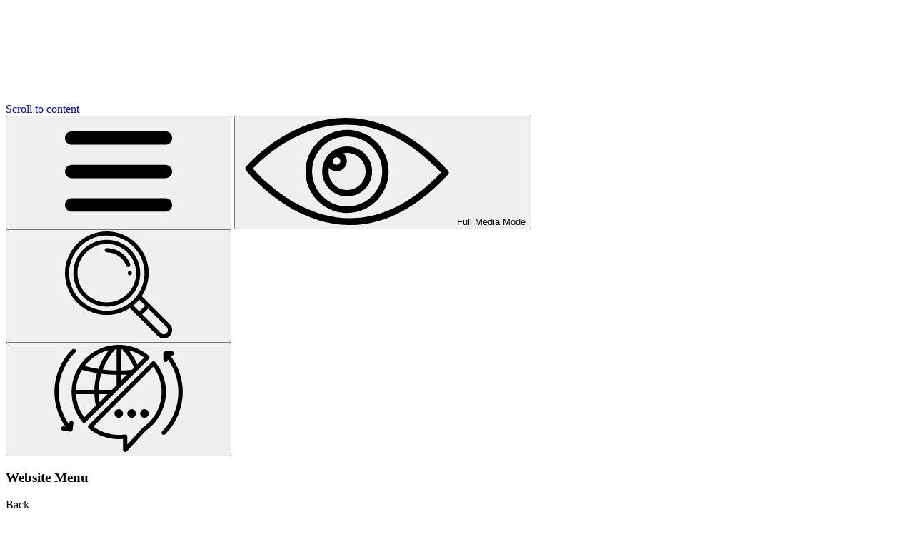

--- FILE ---
content_type: text/html; charset=utf-8
request_url: https://www.forsterpark.co.uk/news/detail/yr3-parakeet-class-news-fp-1/
body_size: 106713
content:

<!doctype html>

            <!--[if IE 6]><html class="lt-ie10 lt-ie9 lt-ie8 lt-ie7 ie6 ie responsive" lang="en"><![endif]-->
            <!--[if IE 7]><html class="lt-ie10 lt-ie9 lt-ie8 ie7 ie responsive" lang="en"><![endif]-->
            <!--[if IE 8]><html class="lt-ie10 lt-ie9 ie8 ie responsive" lang="en"><![endif]-->
            <!--[if IE 9]><html class="lt-ie10 ie9 ie responsive" lang="en"><![endif]-->
            <!--[if gt IE 9]><!--><html class="responsive" lang="en"><!--<![endif]-->
            
  <head>
    <meta charset="utf-8">
    <meta http-equiv="X-UA-Compatible" content="IE=edge">
    <meta name="viewport" content="width=device-width, initial-scale=1">
    <meta name="description" content="Forster Park Primary School">

    <title>YR3 Parakeet Class News @FP | Forster Park Primary School</title>

    




  <link rel="stylesheet" href="https://primarysite-prod-sorted.s3.amazonaws.com/static/7.0.4/gen/presenter_prologue_css.7b7812f9.css" type="text/css">




<style type="text/css">
  .ps_primarysite-editor_panel-site-coloured-content {
    background-color: #ffffff!important;
  }
</style>


  <link rel="stylesheet" href="https://primarysite-prod-sorted.s3.amazonaws.com/static/7.0.4/gen/all-site-icon-choices.034951b5.css" type="text/css">



    <link rel="shortcut icon" href="https://primarysite-prod.s3.amazonaws.com/theme/ForsterParkPrimarySchoolBoundfield/favicon.ico">
    <link rel="apple-touch-icon" href="https://primarysite-prod.s3.amazonaws.com/theme/ForsterParkPrimarySchoolBoundfield/apple-touch-icon-precomposed.png">
    <link rel="apple-touch-icon-precomposed" href="https://primarysite-prod.s3.amazonaws.com/theme/ForsterParkPrimarySchoolBoundfield/apple-touch-icon-precomposed.png">
    
    <meta name="application-name" content="Forster Park Primary School">
    <meta name="msapplication-TileColor" content="#BD1E2C">
    <meta name="msapplication-TileImage" content="https://primarysite-prod.s3.amazonaws.com/theme/ForsterParkPrimarySchoolBoundfield/metro-icon.png">

    <link class="style-swap current-stylesheet" rel="stylesheet" href="https://primarysite-prod.s3.amazonaws.com/theme/BuildAssets/left-nav.css">
    <link class="style-swap current-stylesheet" rel="stylesheet" href="https://primarysite-prod.s3.amazonaws.com/theme/ForsterParkPrimarySchoolBoundfield/style.css">
    
    <link rel="preconnect" href="https://fonts.googleapis.com">
    <link rel="preconnect" href="https://fonts.gstatic.com" crossorigin>
    <link href="https://fonts.googleapis.com/css2?family=Charmonman:wght@400;700&family=Radio+Canada:ital,wght@0,300;0,400;0,500;0,600;0,700;1,300;1,400;1,500;1,600;1,700&display=swap" rel="stylesheet">

    

    

<script>
  // This is the first instance of `window.psProps`, so if these values are removed, make sure
  // `window.psProps = {};` is still there because it's used in other places.
  window.psProps = {
    lazyLoadFallbackScript: 'https://primarysite-prod-sorted.s3.amazonaws.com/static/7.0.4/gen/lazy_load.1bfa9561.js',
    picturefillScript: 'https://primarysite-prod-sorted.s3.amazonaws.com/static/7.0.4/gen/picturefill.a26ebc92.js'
  };
</script>


  <script type="text/javascript" src="https://primarysite-prod-sorted.s3.amazonaws.com/static/7.0.4/gen/presenter_prologue_js.cfb79a3d.js"></script>


<script type="text/javascript">
  function ie() {
    for (var v = 3, el = document.createElement('b'), all = el.all || [];
      el.innerHTML = '<!--[if gt IE ' + (++v) + ']><i><![endif]-->', all[0]; );
    return v > 4 ? v : document.documentMode;
  }

  $(function() {
    switch (ie()) {
      case 10:
        ps.el.html.addClass('ie10');
      case 9:
      case 8:
        ps.el.body.prepend(
          '<div class="unsupported-browser">' +
            '<span class="warning-logo">&#xe00a; </span>' +
            'This website may not display correctly as you are using an old version of ' +
            'Internet Explorer. <a href="/primarysite/unsupported-browser/">More info</a>' +
          '</div>');
        break;
    }
  });
</script>

<script type="text/javascript">
  $(function() {
    ps.el.body
      .data('social_media_url', 'https://social.secure-primarysite.net/site/forster-park-primary-school-boundfield/')
      .data('social_media_api', 'https://social.secure-primarysite.net/api/site-connected/forster-park-primary-school-boundfield/')
      .data('STATIC_URL', 'https://primarysite-prod-sorted.s3.amazonaws.com/static/7.0.4/')
      .data('site_width', 650)
      .data('news_width', 462)
      .data('csrf_token', 'VdC8trKnDICkAkqROM6xfRsZ7lrj8OlLUZvm1lQJmTKdzoibAMPzROrTJkB6MIhC')
      .data('disable_right_click', 'True')
      .data('normalize_css', 'https://primarysite-prod-sorted.s3.amazonaws.com/static/7.0.4/gen/normalize_css.7bf5a737.css')
      .data('ck_editor_counterbalances', 'https://primarysite-prod-sorted.s3.amazonaws.com/static/7.0.4/gen/ck_editor_counterbalances.2519b40e.css')
      .data('basic_site', false)
      // Seasonal Effects
      .data('include_seasonal_effects', '')
      .data('show_seasonal_effects_on_page', '')
      .data('seasonal_effect', '3')
      .data('can_enable_seasonal_effects', 'True')
      .data('seasonal_effect_active', 'False')
      .data('disablePicturesBlock', false)
      .data('hasNewCookiePopup', true);

    if (document.documentElement.dataset.userId) {
      window.updateCsrf();
    }
  });
</script>


<script>

function recaptchaCallback() {
    grecaptcha.ready(function() {
        var grecaptcha_execute = function(){
    grecaptcha.execute('6LcHwgAiAAAAAJ6ncdKlMyB1uNoe_CBvkfgBiJz1', {action: 'homepage'}).then(function(token) {
        document.querySelectorAll('input.django-recaptcha-hidden-field').forEach(function (value) {
            value.value = token;
        });
        return token;
    })
};
grecaptcha_execute()
setInterval(grecaptcha_execute, 120000);


    });
  };
</script>






  </head>

  <body class="sub-nav-special news-active">
    

    <div class="container">
      <a href="#scrolltocontent" class="scroll-to-content high-visibility-only">Scroll to content</a>

      
	    <svg class="svg-set" xmlns="http://www.w3.org/2000/svg" hidden>

  <symbol id="burger-menu" viewBox="0 0 464.2 464.2" >
    <path d="m435.192 406.18h-406.179c-16.024 0-29.013-12.99-29.013-29.013s12.989-29.013 29.013-29.013h406.18c16.023 0 29.013 12.99 29.013 29.013-.001 16.023-12.99 29.013-29.014 29.013z"/>
    <path d="m435.192 261.115h-406.179c-16.024 0-29.013-12.989-29.013-29.012s12.989-29.013 29.013-29.013h406.18c16.023 0 29.013 12.989 29.013 29.013s-12.99 29.012-29.014 29.012z"/>
    <path d="m435.192 116.051h-406.179c-16.024 0-29.013-12.989-29.013-29.013s12.989-29.013 29.013-29.013h406.18c16.023 0 29.013 12.989 29.013 29.013s-12.99 29.013-29.014 29.013z"/>
  </symbol>
    <symbol id="arrow-left-1" viewBox="0 0 80.2 32.7">
    <title>arrow-left-1</title>
    <path id="arrow-left-1" d="m20.32,1.25c.75-.39,1.53-.7,2.35-.92.04-.04.09-.07.15-.1,1.96-.85,4.16.95,5.83,1.7.67.3,1.61.41,2.14.97.08.04.14.1.19.18.38.67.6,1.42.63,2.19.04.21.1.42.17.63.01.04.02.08.02.11,6.17-.47,12.41-.55,18.57-.76,7.38-.3,14.78-.16,22.14.41.17.01,3.43.72,2.25,2.07-1.72,1.96-6.9,6.88-7.62,7.46-.05.03-.09.06-.14.09,2.43,1.31,12.67,8.15,12.79,8.26.01.01.02.03.03.04.12.06.2.16.25.28.2.22.18.56-.03.76-.01.01-.03.02-.04.04-2.28,1.72-5.26,1.54-8,1.58-4.15.06-8.22-.44-12.37-.51-4.53-.08-9.06-.03-13.58-.23-4.6-.31-9.21-.33-13.81-.08.21,1.9.23,3.81.05,5.72-.02.15-.09,1.09-.55,1.4-.53,1.35-13.66-5.18-15.94-6.46-3.96-2.28-7.79-4.77-11.47-7.47C3.25,17.83-.15,15.86,0,14.18.16,12.51,14.56,4.05,20.32,1.25m54.95,23.91s.01.02.02.03c.77-.09,1.52-.25,2.25-.49-.18-.06-.37-.14-.55-.22-1.21-.54-2.47-.96-3.75-1.27-.12-.03-.23-.09-.3-.19-.27.02-.53.03-.8.05.44.24.87.51,1.31.75.69.34,1.31.79,1.83,1.35m-3.69.18c.75.01,1.52.01,2.28-.03-.35-.24-.71-.46-1.08-.65-.59-.32-2.01-1.08-2.01-1.09-.16-.13-.34-.25-.54-.34-.04-.02-.07-.04-.1-.07-.38.02-.75.02-1.13.04.78.75,1.61,1.44,2.5,2.06.03.02.06.05.09.07m-4.25-.18c.35.02.7.04,1.05.06.41.02.86.04,1.33.07-.77-.63-1.48-1.33-2.23-1.99-.01,0-.01-.02-.02-.03-.61.01-1.21.02-1.82.02.07.08.13.17.2.26.15.22,1.49,1.49,1.5,1.62m-3.98-.52c.07.08.12.18.12.29.74.05,1.48.09,2.22.14-.17-.14-.33-.3-.47-.47-.4-.41-.78-.85-1.12-1.31-.61,0-1.21-.01-1.82-.02.39.43.7.94,1.07,1.38m-3.23.1c.68.03,1.35.07,2.03.11-.33-.48-1.39-1.48-1.43-1.6-.49-.01-.99-.03-1.48-.04.4.45.7.97.88,1.54m-3.76-.41c.07.08.1.19.09.29.86,0,1.72.03,2.58.07-.11-.16-1.21-1.51-1.2-1.53-.88-.02-1.75-.05-2.62-.08.42.38.81.8,1.16,1.25m-3.66-.97c.24.36.33.76.53,1.13,0,.03.02.05.02.08.65.02,1.29.03,1.94.05-.22-.32-.49-.6-.81-.83-.14-.08-.24-.21-.28-.36-.09-.04-.16-.11-.21-.19-.02-.05-.06-.09-.1-.13-.01-.02-.02-.04-.03-.07l-1.3-.04c.08.13.16.25.23.37m-2.28,1.04s0,.05,0,.07c.55.02,1.1.04,1.65.06-.06-.16-.13-.31-.21-.45-.1-.16-.21-.31-.31-.46-.07-.13-.14-.26-.24-.37-.08-.08-.14-.18-.16-.29l-1.34-.05c.26.47.46.97.61,1.49m-2.88-.28c.04.08.06.16.07.25l1.67.07c-.15-.47-.36-.91-.63-1.32-.05-.07-.08-.15-.09-.23-.51-.01-1.03-.02-1.54-.03.13.44.3.86.52,1.27m-2.69.06s0,.05,0,.08c.53.02,1.05.04,1.58.06-.22-.48-.4-.98-.53-1.49-.51-.01-1.03-.02-1.54-.03.19.45.35.91.48,1.38m-2.72-.07s0,.04,0,.07c.53.01,1.06.03,1.59.05-.12-.52-.33-1.01-.62-1.45-.48-.01-.97-.04-1.45-.06.19.45.35.92.47,1.4m-2.4.02c.43,0,.85,0,1.28.01-.15-.5-.37-.99-.53-1.49-.42-.02-.84-.06-1.25-.09.22.5.39,1.03.51,1.57m-2.8-.18c.02.06.03.12.03.18.56,0,1.11-.01,1.66-.01-.13-.55-.34-1.09-.62-1.58-.52.03-1.05.05-1.57.05.14.46.3.92.49,1.36m-2.41-.03c.04.09.05.19.02.29.43-.02.86-.04,1.3-.05-.21-.51-.38-1.03-.49-1.57-.5,0-1.01-.02-1.51-.03.25.44.48.9.68,1.36m-1.84.22s.09.1.12.17c.23-.01.45-.03.68-.04-.26-.59-.56-1.17-.89-1.73-.4,0-.8-.01-1.2-.02.38.58.81,1.12,1.29,1.62m-1.92-.71c-.22-.31-.45-.62-.71-.91-.22,0-.44.02-.67.03.45.3.91.59,1.37.88M2.99,16.21c1.72,1.46,3.56,2.76,5.51,3.89,3.73,2.3,6.91,4.66,10.81,6.65,1.87,1.05,3.88,1.82,5.97,2.28,2.91.51,1.81-5.13,1.65-6.92,0-.08,0-.17.03-.25-.25-.18-.31-.54-.12-.79.08-.11.2-.19.34-.22,3.29-.6,38.62,1.72,46.53,1.05-3.02-2.04-10.02-5.6-10.09-5.63-2.02-.98,4.74-8.43,6.95-9.69-7.02-.44-14.06-.52-21.09-.23-7.74.26-15.58.39-23.28,1.26-.23.01-.45-.13-.52-.36-.2-1.08-.28-2.19-.25-3.29-.09-3.91-3.42-2.41-5.24-1.46C17.19,4.07,1.76,13.58,1.28,13.9c-.66.44,1.52,2.14,1.71,2.31" />
  </symbol>
    <symbol id="arrow-right-1" viewBox="0 0 80.2 32.7">
    <title>arrow-right-1</title>
    <path id="arrow-right-1" d="m59.88,1.25c-.75-.39-1.53-.7-2.35-.92-.04-.04-.09-.07-.15-.1-1.96-.85-4.15.95-5.83,1.7-.67.3-1.61.41-2.14.97-.08.04-.14.1-.19.18-.38.67-.6,1.42-.63,2.19-.04.21-.1.42-.17.63-.01.04-.02.08-.03.11-6.17-.46-12.41-.55-18.57-.75-7.38-.3-14.78-.16-22.14.41-.17.01-3.43.72-2.25,2.07,1.72,1.96,6.9,6.88,7.62,7.46.05.03.09.06.14.09C10.78,16.59.54,23.43.42,23.54c-.01.01-.02.03-.03.04-.12.06-.2.16-.25.28-.2.22-.18.56.03.76.01.01.03.02.04.04,2.28,1.72,5.26,1.54,8,1.58,4.15.06,8.22-.44,12.37-.51,4.53-.08,9.06-.03,13.58-.23,4.6-.31,9.21-.34,13.81-.09-.21,1.9-.23,3.81-.05,5.72.02.15.09,1.09.55,1.4.53,1.35,13.66-5.18,15.94-6.46,3.96-2.28,7.79-4.77,11.47-7.47,1.06-.76,4.47-2.73,4.31-4.41-.15-1.67-14.56-10.13-20.31-12.93M4.94,25.16s-.01.02-.02.03c-.77-.09-1.52-.25-2.25-.49.18-.06.37-.14.55-.22,1.21-.54,2.47-.96,3.75-1.27.12-.03.23-.09.3-.19.27.02.53.03.8.05-.44.24-.87.51-1.31.75-.69.34-1.31.79-1.83,1.35m3.69.18c-.75.01-1.52.01-2.28-.03.35-.24.71-.46,1.08-.65.59-.32,2.01-1.08,2.01-1.09.16-.13.34-.25.54-.34.04-.02.07-.04.1-.07.38.02.75.02,1.13.04-.78.75-1.61,1.44-2.5,2.06-.03.02-.06.05-.09.07m4.25-.18c-.35.02-.7.04-1.05.06-.41.02-.86.04-1.33.07.77-.63,1.48-1.33,2.23-1.99.01,0,.01-.02.02-.03.61.01,1.21.02,1.82.02-.07.08-.13.17-.2.26-.15.22-1.49,1.49-1.5,1.62m3.98-.52c-.07.08-.12.18-.12.29-.74.05-1.48.09-2.22.14.17-.14.33-.3.47-.47.4-.41.78-.85,1.12-1.31.61,0,1.21-.01,1.82-.02-.39.43-.7.94-1.07,1.38m3.23.1c-.68.03-1.35.07-2.03.11.33-.48,1.39-1.48,1.43-1.6.49-.01.99-.03,1.48-.04-.4.45-.7.97-.88,1.54m3.76-.41c-.07.08-.1.19-.09.29-.86,0-1.72.03-2.58.07.11-.16,1.21-1.51,1.2-1.53.88-.02,1.75-.05,2.62-.08-.42.38-.81.8-1.16,1.25m3.66-.97c-.24.36-.33.76-.53,1.13,0,.03-.02.05-.02.08-.65.02-1.29.03-1.94.05.22-.32.49-.6.81-.83.14-.08.24-.21.28-.36.09-.04.16-.11.21-.19.02-.05.06-.09.1-.13.01-.02.02-.04.03-.07l1.3-.04c-.08.13-.16.25-.23.37m2.28,1.04s0,.05,0,.07c-.55.02-1.1.04-1.65.06.06-.16.13-.31.21-.45.1-.16.21-.31.32-.46.07-.13.14-.26.24-.37.08-.08.14-.18.16-.3l1.34-.05c-.26.47-.46.97-.61,1.49m2.88-.28c-.04.08-.06.16-.07.25l-1.67.07c.15-.47.36-.91.63-1.32.05-.07.08-.15.09-.23.51-.01,1.03-.02,1.54-.03-.13.44-.3.86-.52,1.27m2.69.06s0,.05,0,.08c-.53.02-1.05.04-1.58.06.22-.48.4-.98.53-1.49.51-.01,1.03-.02,1.54-.03-.19.45-.35.91-.48,1.38m2.72-.07s0,.04,0,.07c-.53.01-1.06.03-1.59.05.12-.52.33-1.01.62-1.45.48-.01.97-.04,1.45-.06-.19.45-.35.92-.47,1.4m2.4.02c-.43,0-.85,0-1.28.01.15-.5.37-.99.53-1.49.42-.02.84-.06,1.25-.09-.22.5-.39,1.03-.51,1.57m2.8-.18c-.02.06-.03.12-.03.18-.56,0-1.11-.01-1.66-.01.13-.55.34-1.09.61-1.58.52.03,1.05.05,1.57.05-.14.46-.3.92-.49,1.36m2.41-.03c-.04.09-.05.19-.02.29-.43-.02-.86-.04-1.3-.05.21-.51.38-1.03.49-1.57.5,0,1.01-.02,1.51-.03-.25.44-.48.9-.68,1.36m1.84.22s-.09.1-.12.17c-.23-.01-.45-.03-.68-.04.26-.59.56-1.17.89-1.73.4,0,.8-.01,1.2-.02-.38.58-.81,1.12-1.29,1.62m1.92-.71c.22-.31.45-.62.71-.91.22,0,.44.02.67.03-.45.3-.91.59-1.37.88m27.77-7.21c-1.71,1.46-3.56,2.76-5.5,3.89-3.73,2.3-6.91,4.66-10.81,6.65-1.87,1.05-3.88,1.82-5.97,2.28-2.91.51-1.81-5.13-1.65-6.92,0-.08,0-.17-.03-.25.25-.18.31-.54.12-.79-.08-.11-.2-.19-.34-.22-3.29-.6-38.62,1.72-46.53,1.05,3.02-2.04,10.02-5.6,10.09-5.63,2.02-.98-4.74-8.43-6.95-9.69,7.02-.44,14.06-.52,21.09-.23,7.74.25,15.58.38,23.28,1.26.23.01.45-.13.52-.36.2-1.08.28-2.19.26-3.29.09-3.91,3.42-2.41,5.24-1.46,2.99,1.57,18.43,11.08,18.9,11.4.66.44-1.52,2.14-1.71,2.31" />
  </symbol>
  <symbol id="calendar" viewBox="0 0 60 60">
    <title>calendar</title>
    <path id="Path_3085" d="m59.69,27.28c.01-3.25.13-6.51.12-9.76,0-1.58-.1-3.16-.25-4.73-.05-1.27-.17-2.54-.38-3.79-.54-2.4-3.2-1.46-5.02-1.9.2-3.08.23-6.77-3.63-7.05-1.5-.11-3.38-.13-3.74,1.62-.14,1.18-.12,2.38.06,3.55.05.7.07.88-.68,1.02-.52.05-1.04.08-1.57.08-1.03,0-2.01.16-3.05.13-.16,0-.31-.03-.45-.1-.36-.24-.09-1.13-.1-1.49,0-.77-.12-1.53-.33-2.27-.46-1.48-1.81-2.51-3.36-2.54-1.5-.11-3.38-.13-3.74,1.62-.14,1.19-.12,2.4.07,3.59.07.95.13,1.31-.98,1.27-.33-.01-4.9.07-4.9.18.17-2.99.05-6.39-3.66-6.66-1.5-.11-3.38-.13-3.74,1.62-.12,1.34-.09,2.68.09,4.01,0,.48-.06.84-.63.99-.61.07-1.23.08-1.84.01-1.12.01-2.3-.18-3.43-.11.16-2.96-.03-6.25-3.67-6.52-1.5-.11-3.38-.13-3.74,1.62-.12,1.35-.09,2.71.09,4.05.01.35.01.69.01,1.04-1.93.4-4.43-.19-6.11,1.05C-.49,9,.09,12.16.13,13.84c.16,6.14.33,12.31.13,18.44-.2,6.24-.08,12.54.21,18.77.09,2.06-.58,5.01.46,6.93.96,1.78,4.1,1.56,5.8,1.65,6.32.33,12.69.16,19.01.34,6.26.17,12.52-.58,18.79-.67,3.1-.04,6.28.08,9.37-.2,2.45-.22,3.77-1.07,4.56-3.35.78-2.7,1.15-5.51,1.11-8.32.13-3.29.28-6.59.4-9.88.13-3.44-.3-6.85-.29-10.28m-11.69-18.32c.03-2.12.21-4.22.1-6.33,0-.03.01-.07.02-.1.28-1.08.82-1.15,1.87-1.08,2.45.16,2.72,1.65,2.83,3.67.08,1.57-.01,3.14-.27,4.69-.01.46-.13.92-.34,1.33-.72.63-1.66.94-2.61.86-1.73-.06-1.63-1.7-1.61-3.04m-.5,3.58c1.02,1.02,2.87.8,4.13.47.84-.16,1.55-.72,1.91-1.5,1.86,2.16-.94,4.9-3.23,5.23-1.8.26-4.07-.6-4.09-2.68.05-.82.33-1.6.81-2.27.11.28.27.53.48.75m-12.71-3.59c.03-2.12.21-4.22.1-6.33,0-.03.01-.07.02-.1.28-1.08.82-1.15,1.87-1.08,2.46.16,2.72,1.65,2.83,3.67.08,1.57-.01,3.14-.27,4.69-.01.46-.13.92-.34,1.33-.71.63-1.65.94-2.6.86-1.73-.06-1.63-1.7-1.61-3.04m-.98,2.84c.11.28.27.53.48.75,1.02,1.02,2.87.8,4.13.47.84-.16,1.55-.72,1.91-1.5,1.86,2.16-.94,4.9-3.23,5.23-1.8.26-4.07-.6-4.09-2.68.05-.82.33-1.61.81-2.27m-12.24-2.84c.03-2.12.21-4.22.1-6.33,0-.03.01-.07.02-.1.28-1.08.82-1.15,1.87-1.08,2.45.16,2.71,1.65,2.83,3.67.08,1.57-.01,3.14-.27,4.69-.01.46-.13.92-.34,1.33-.71.63-1.65.94-2.6.86-1.73-.06-1.63-1.7-1.61-3.04m-.5,3.58c1.02,1.02,2.87.8,4.13.47.84-.16,1.55-.72,1.91-1.5,1.86,2.16-.94,4.9-3.23,5.23-1.8.26-4.07-.6-4.09-2.68.05-.82.33-1.6.81-2.27.11.28.27.53.48.75m-12.72-3.59c.03-2.12.21-4.22.1-6.33,0-.03.01-.07.02-.1.28-1.08.82-1.15,1.87-1.08,2.45.16,2.72,1.65,2.84,3.67.08,1.57-.01,3.14-.27,4.69-.01.46-.13.92-.34,1.33-.71.63-1.65.94-2.6.86-1.73-.06-1.63-1.7-1.61-3.04m-.98,2.84c.11.28.27.53.48.75,1.02,1.02,2.87.8,4.13.47.84-.16,1.55-.72,1.91-1.5,1.86,2.16-.94,4.9-3.23,5.23-1.8.26-4.07-.6-4.09-2.68.05-.82.33-1.61.81-2.27m-5.83-1.32c.11-.83.24-1.45,1.15-1.83.61-.19,1.24-.3,1.87-.32.9-.06,1.8-.18,2.68-.36,0,.26,0,.51-.01.77-.04,1.1-.02,1.46-.68,2.21-.91.96-1.36,2.27-1.24,3.59.4,2.07,2.22,3.56,4.33,3.53,2.11.16,4.15-.82,5.36-2.56.91-1.24,1.06-2.87.4-4.26-.22-.34-.47-.66-.75-.96-.19-.26-.28-.59-.26-.91,0-.5.04-1.07.09-1.68.97.08,1.93.22,2.9.24s1.91-.07,2.85-.04c.08,0,.15-.02.23-.05,0,.3,0,.6-.02.89-.04,1.1-.02,1.46-.68,2.21-.91.96-1.36,2.27-1.24,3.59.4,2.07,2.22,3.56,4.33,3.53,2.12.16,4.16-.82,5.37-2.56.91-1.24,1.06-2.87.4-4.26-.22-.34-.47-.66-.75-.96-.19-.26-.28-.59-.26-.91,0-.42.03-.89.07-1.39.95.1,1.96,0,2.88,0,1.04.09,2.09.03,3.11-.18,0,.31,0,.62-.02.92-.04,1.1-.02,1.46-.68,2.21-.91.96-1.36,2.27-1.24,3.59.4,2.07,2.22,3.56,4.33,3.53,2.12.16,4.16-.82,5.37-2.56.91-1.24,1.06-2.87.4-4.26-.22-.34-.47-.66-.75-.96-.19-.26-.28-.59-.26-.91,0-.46.04-.98.08-1.53.7.02,1.41-.02,2.1-.11,1.21-.18,2.45-.2,3.66-.05.08.02.15.03.23.02,0,.34,0,.69-.02,1.03-.04,1.1-.02,1.46-.68,2.21-.91.96-1.36,2.27-1.24,3.59.4,2.07,2.22,3.56,4.33,3.53,2.12.16,4.16-.82,5.37-2.56.91-1.24,1.06-2.87.4-4.26-.22-.34-.47-.66-.75-.96-.19-.26-.28-.59-.26-.91,0-.23.01-.49.03-.75.61.07,1.23.1,1.85.09.49-.04.99,0,1.46.15.52.35.38,1.47.43,2.01.2,2.31.45,4.61.45,6.93v1.01c-1.87-.3-3.77-.34-5.65-.12-2.48.09-4.96.19-7.44.27-5.08.15-10.19.21-15.27.22-5.27.01-10.56.14-15.83.32-2.51.09-5.01-.02-7.52.06-1.08.03-2.16.12-3.24.15-.57,0-1.13.02-1.7.08v-.16c-.02-2.99-.45-6.17-.07-9.15m56.64,30.74c-.08,2.82,0,5.66-.2,8.47-.16,2.21-.27,7-2.96,7.75-1.33.23-2.68.33-4.03.29-1.39.08-2.78-.03-4.17.03-2.72.12-5.44.1-8.16.24-2.79.14-5.6.4-8.39.48-5.27.14-10.55-.11-15.82-.19-2.88-.04-5.77,0-8.64-.19-1.21-.08-3.17.1-3.65-1.24-.25-1.03-.32-2.09-.21-3.15.09-2.53-.06-5.06-.16-7.59-.12-2.82-.02-5.65-.12-8.47-.2-5.65-.03-11.35-.05-17,2.06,0,4.14.11,6.21.08,2.3-.03,4.58.05,6.88-.03,5.15-.19,10.34-.25,15.49-.25,4.99,0,9.99-.05,14.98-.18,2.3-.06,4.6-.1,6.9-.23,2.06-.12,4.14.11,6.2.03.02,1.75.04,3.5-.06,5.25-.14,2.54.21,5.04.21,7.58,0,2.79-.16,5.55-.24,8.34" />
    <path id="Path_3086" d="m43.93,44.83c-.82.03-1.66.06-2.49.02.64-.27,1.23-.66,1.74-1.14.73-.68.9-1.77.41-2.64-.51-.6-1.33-.84-2.09-.62-.48.1-1.43.46-1.24,1.11.05.15.21.24.36.19.09-.03.16-.1.19-.19.08-.2.85-.32,1.06-.33.89-.05,1.4.6.99,1.44-.59,1.2-2.16,1.46-3.2,2.08-.21.13-.28.41-.15.63.06.09.15.16.26.2,1.38.2,2.77.26,4.16.18.59-.01.59-.94,0-.92" />
    <path id="Path_3087" d="m47.47,43.14c.12-.09.25-.19.37-.29.51-.33.83-.87.87-1.48-.1-1.39-2.44-1.33-3.25-.69-.9.71,0,1.82.69,2.43-.03.02-.05.05-.07.08-.37.46-.6,1.01-.66,1.6-.01,1.16,1.34,1.16,2.14.8.41-.16.72-.5.84-.93.1-.54-.31-.92-.65-1.28-.09-.09-.18-.17-.28-.25m-1.57-1.69c.14-.69,2.95-.57.86,1.15-.48-.39-.93-.81-.86-1.15m.83,3.46c-.55-.03-.39-.47-.17-.86.08-.14.18-.26.29-.38.23.16.41.37.54.61.13.38-.2.64-.65.62" />
    <path id="Path_3088" d="m50.85,36.68c-.24-.12-.48-.22-.73-.32-1.66-.67-3.44-1.03-5.24-1.05-3.11.01-6.57,1.05-8.52,3.61-2.42,2.9-2.29,7.14.31,9.89,5.7,5.87,18.72,2.73,18.56-6.32-.05-2.77-2.04-4.67-4.38-5.81m-8.93,13.69c-4.43-1.05-7.8-4.98-5.6-9.55.53-1.27,1.41-2.36,2.53-3.15,2.89-1.95,6.61-2.15,9.7-.54,1.32.42,2.59.99,3.79,1.69,2.11,1.38,2.14,4.48,1.23,6.57-1.93,4.43-7.22,6.04-11.65,4.98" />
    <path id="Path_3089" d="m13.76,29.41c-.81-.91-1.64-1.79-2.48-2.66.78-.76,1.47-1.61,2.07-2.52.08-.16.02-.37-.15-.45-.12-.06-.27-.04-.38.05-.71.77-1.46,1.5-2.2,2.24-.63-.66-1.26-1.32-1.88-1.99-.04-.09-.12-.16-.22-.19l-.05-.02c-.2-.05-.4.07-.46.26-.02.06-.02.13,0,.19.42.97,1.06,1.82,1.87,2.49-.16.16-.32.33-.47.49-.72.78-2.76,2.43-2.64,3.62,0,.19.16.33.35.33.05,0,.11-.02.15-.04.53-.38.98-.86,1.31-1.42.63-.79,1.32-1.54,2-2.3.84.89,1.63,2.14,2.79,2.58.4.15.63-.4.39-.67" />
    <path id="Path_3090" d="m23.71,29.41c-.81-.91-1.64-1.79-2.48-2.66.78-.76,1.47-1.61,2.07-2.52.08-.16.02-.37-.15-.45-.12-.06-.27-.04-.38.05-.71.77-1.46,1.5-2.2,2.24-.63-.66-1.26-1.32-1.88-1.99-.04-.09-.12-.16-.22-.19l-.05-.02c-.2-.05-.4.07-.46.26-.02.06-.02.13,0,.19.42.97,1.06,1.82,1.87,2.49-.16.16-.32.33-.47.49-.73.78-2.76,2.43-2.64,3.62,0,.19.16.33.35.33.05,0,.11-.02.15-.04.53-.38.98-.86,1.31-1.42.63-.79,1.32-1.54,2-2.3.84.89,1.63,2.14,2.79,2.58.4.15.63-.4.39-.67" />
    <path id="Path_3091" d="m33.49,29.41c-.81-.91-1.64-1.79-2.48-2.66.78-.76,1.47-1.61,2.07-2.52.08-.16.02-.37-.15-.45-.12-.06-.27-.04-.38.05-.71.77-1.46,1.5-2.2,2.24-.63-.66-1.26-1.32-1.88-1.99-.04-.09-.12-.16-.22-.19l-.05-.02c-.2-.05-.4.07-.46.26-.02.06-.02.13,0,.19.42.97,1.06,1.82,1.87,2.49-.16.16-.32.33-.47.49-.73.78-2.76,2.43-2.64,3.62,0,.19.16.33.35.33.05,0,.11-.02.15-.04.53-.38.98-.86,1.31-1.42.63-.79,1.32-1.54,2-2.3.84.89,1.63,2.14,2.79,2.58.4.15.63-.4.39-.67" />
    <path id="Path_3092" d="m13.12,38.85c-.81-.91-1.64-1.79-2.48-2.66.78-.76,1.47-1.61,2.07-2.52.08-.16.02-.37-.15-.45-.12-.06-.27-.04-.38.05-.71.77-1.46,1.5-2.2,2.24-.63-.66-1.26-1.32-1.88-1.99-.04-.09-.12-.16-.22-.19l-.05-.02c-.2-.05-.4.07-.45.26-.02.06-.02.13,0,.19.42.97,1.06,1.82,1.87,2.49-.16.16-.32.33-.47.49-.72.78-2.76,2.43-2.64,3.62,0,.19.16.33.35.33.05,0,.11-.02.15-.04.53-.38.98-.87,1.31-1.43.63-.79,1.32-1.54,2-2.3.84.89,1.63,2.14,2.79,2.58.4.15.63-.4.39-.67" />
    <path id="Path_3093" d="m23.06,38.85c-.81-.91-1.64-1.79-2.48-2.66.78-.76,1.47-1.61,2.07-2.52.08-.16.02-.37-.15-.45-.12-.06-.27-.04-.38.05-.71.77-1.46,1.5-2.2,2.24-.63-.66-1.26-1.32-1.88-1.99-.04-.09-.12-.16-.22-.19l-.05-.02c-.2-.05-.4.07-.46.26-.02.06-.02.13,0,.19.42.97,1.06,1.82,1.87,2.49-.16.16-.32.33-.47.49-.73.78-2.76,2.43-2.64,3.62,0,.19.16.33.35.33.05,0,.11-.02.15-.04.53-.38.98-.86,1.31-1.42.63-.79,1.32-1.54,2-2.3.84.89,1.63,2.14,2.79,2.58.4.15.63-.4.39-.67" />
    <path id="Path_3094" d="m32.83,38.85c-.81-.91-1.64-1.79-2.48-2.66.78-.76,1.47-1.61,2.07-2.52.08-.16.02-.37-.15-.45-.12-.06-.27-.04-.38.05-.71.77-1.46,1.5-2.2,2.24-.63-.66-1.26-1.32-1.88-1.99-.04-.09-.12-.16-.22-.19l-.05-.02c-.2-.05-.4.07-.46.26-.02.06-.02.13,0,.19.42.97,1.06,1.82,1.87,2.49-.16.16-.32.33-.47.49-.73.78-2.76,2.43-2.64,3.62,0,.19.16.33.35.33.05,0,.11-.02.15-.04.53-.38.98-.86,1.31-1.42.63-.79,1.32-1.54,2-2.3.84.89,1.63,2.14,2.79,2.58.4.15.63-.4.39-.67" />
    <path id="Path_3095" d="m12.05,48.22c-.81-.91-1.64-1.79-2.48-2.66.78-.76,1.47-1.61,2.07-2.52.08-.16.02-.37-.15-.45-.12-.06-.27-.04-.38.05-.71.77-1.46,1.5-2.2,2.24-.63-.66-1.26-1.32-1.88-1.99-.04-.09-.12-.16-.22-.19l-.05-.02c-.2-.05-.4.07-.45.26-.02.06-.02.13,0,.19.42.97,1.06,1.82,1.87,2.49-.16.16-.32.33-.47.49-.72.78-2.76,2.43-2.64,3.62,0,.19.16.33.35.33.05,0,.11-.02.15-.04.53-.38.98-.86,1.31-1.42.63-.79,1.32-1.54,2-2.3.84.89,1.63,2.14,2.79,2.58.4.15.63-.4.39-.67" />
    <path id="Path_3096" d="m21.96,48.22c-.81-.91-1.64-1.79-2.48-2.66.78-.76,1.47-1.61,2.07-2.52.08-.16.02-.37-.15-.45-.12-.06-.27-.04-.38.05-.71.77-1.46,1.5-2.2,2.24-.63-.66-1.26-1.32-1.88-1.99-.04-.09-.12-.16-.22-.19l-.05-.02c-.2-.05-.4.07-.46.26-.02.06-.02.13,0,.19.42.97,1.06,1.82,1.87,2.49-.16.16-.32.33-.47.49-.72.78-2.76,2.43-2.64,3.62,0,.19.16.33.35.33.05,0,.11-.02.15-.04.53-.38.98-.86,1.31-1.42.63-.79,1.32-1.54,2-2.3.84.89,1.63,2.14,2.79,2.58.4.15.63-.4.39-.67" />
    <path id="Path_3097" d="m31.73,48.22c-.81-.91-1.64-1.79-2.48-2.66.78-.76,1.47-1.61,2.07-2.52.08-.16.02-.37-.15-.45-.12-.06-.27-.04-.38.05-.71.77-1.46,1.5-2.2,2.24-.63-.66-1.26-1.32-1.88-1.99-.04-.09-.12-.16-.22-.19l-.05-.02c-.2-.05-.4.07-.46.26-.02.06-.02.13,0,.19.42.97,1.06,1.82,1.87,2.49-.16.16-.32.33-.47.49-.73.78-2.76,2.43-2.64,3.62,0,.19.16.33.35.33.05,0,.11-.02.15-.04.53-.38.98-.86,1.31-1.42.63-.79,1.32-1.54,2-2.3.84.89,1.63,2.14,2.79,2.58.4.15.63-.4.39-.67" />
    <path id="Path_3098" d="m43.26,29.41c-.81-.91-1.64-1.79-2.48-2.66.78-.76,1.47-1.61,2.07-2.52.08-.16.02-.37-.15-.45-.12-.06-.27-.04-.38.05-.71.77-1.46,1.5-2.2,2.24-.63-.66-1.26-1.32-1.88-1.99-.04-.09-.12-.16-.22-.19l-.05-.02c-.2-.05-.4.07-.45.26-.02.06-.02.13,0,.19.42.97,1.06,1.82,1.87,2.49-.16.16-.32.33-.47.49-.73.78-2.76,2.43-2.64,3.62,0,.19.16.33.35.33.05,0,.11-.02.15-.04.53-.38.98-.86,1.31-1.42.63-.79,1.32-1.54,2-2.3.84.89,1.63,2.14,2.79,2.58.4.15.63-.4.39-.67" />
    <path id="Path_3099" d="m53.22,29.41c-.81-.91-1.64-1.79-2.48-2.66.78-.76,1.47-1.61,2.07-2.52.08-.16.02-.37-.15-.45-.12-.06-.27-.04-.38.05-.71.77-1.46,1.5-2.2,2.24-.63-.66-1.26-1.32-1.88-1.99-.04-.09-.12-.16-.22-.19l-.05-.02c-.2-.05-.4.07-.45.26-.02.06-.02.13,0,.19.42.97,1.06,1.82,1.87,2.49-.16.16-.32.33-.47.49-.73.78-2.76,2.43-2.64,3.62,0,.19.16.33.35.33.05,0,.11-.02.15-.04.53-.38.98-.86,1.31-1.42.63-.79,1.32-1.54,2-2.3.84.89,1.63,2.14,2.79,2.58.4.15.63-.4.39-.67" />
  </symbol>
<symbol id="arrow-down" viewBox="0 0 19.48 10.63"><title>arrow-down</title><path id="arrow-down" d="m9.74,10.63c-.24,0-.46-.09-.63-.26L.24,1.5C-.09,1.14-.08.58.28.24.62-.08,1.16-.08,1.5.24l8.24,8.24L17.98.24c.36-.34.92-.32,1.25.03.33.34.33.88,0,1.22l-8.87,8.87c-.17.17-.39.26-.63.26Z"/></symbol><symbol id="arrow-right" viewBox="0 0 20 7.99"><title>arrow-right</title><path id="Path_2695" d="m19.8,4.99c.27-.28.27-.72,0-1C17.83,2.34,15.63,1,13.27.01c-.34-.1-.68.43-.47.86.45.91,1.03,1.75,1.72,2.49-4.73-.19-9.64-1.1-14.3.48-.34.1-.27.91.07.86,4.84-.86,9.64-.19,14.47-.1-.51.81-1.01,1.63-1.52,2.39-.24.34-.1,1.05.3,1,2.31-.44,4.47-1.47,6.26-3m-4.03-.53c.3-.29.24-1.1-.24-1.1h-.07c-.41-.57-.81-1.1-1.22-1.72,1.57.8,3.07,1.74,4.46,2.82-1.23.94-2.63,1.63-4.12,2.06.34-.53.68-1.1,1.05-1.63.12-.1.18-.27.14-.43"/></symbol><symbol id="paintbrush-1" viewBox="0 0 349.92 77.37" preserveAspectRatio="none"><title>paintbrush-1</title><path d="m349.77,18.8c-2.69-.04-4.73-.01-7.28-.01-.98.07-1.94-.25-2.68-.89-.47-.33-.95-.63-1.46-.9-.72-.09-1.42.29-1.82.23.23.03-.93-.7-.85-.68-.84-.11-1.69-.11-2.52,0-1.22,0-6.26,1.04-7.04-.62-.02-.04,3.37-1.54,3.74-1.72-1.38.67-4.82-.38-6.62-.35-.7.01-6.25.49-5.91-.89.19.08.31-.02.35-.31-.32-.44-1.9-.32-2.25-.52-.65-.37-.74-1.13-1.38-1.41-2.62-1.14-6.26.44-8.93.45-2.88,0-5.47.45-8.45.45-2.8,0-5.31-.84-8-.9-8.86-.2-17.74-2.35-26.36-3.58-9.41-1.34-18.65-1.79-28.24-2.77-5.34-.54-10.71-.81-16.08-.81-6.53,0-13.57-.91-19.98-.89-11.16.04-23.96.91-35.67.91-3.38,0-6.49.42-9.84.42-3.2-.05-6.39.1-9.57.45-6.16.76-12.63.44-18.75,1.34-11.2,1.65-21.68-2.68-32.62-2.68-10.56,0-20.99-3.13-31.51-3.13-3.32-.07-6.65.08-9.95.45-2.86.31-5.7.76-8.51,1.37-.45.11-1.12.7-1.7.85-.15.04-1.68,0-1.92.01-1.18,0-2.17-.31-3.14,0-1.69.55-2.95,2.58-4.67,3.26-1.01.4-1.93.85-2.76,1.21-1.76.77-.97-.36-1.91,1.33-.01.02-.55-.03-.6.17-.36,1.72.29,1.14.37,2.32.06.93.84-.63.43,1.29-.17.81-1.85,1.11-2.18,1.81-1.66,3.45,6.82,4.06,6.11,6.49-.06,0-2.52,0-2.1.75-.05-.09,1.39.98,1.36.96,1.12.45,2.31.7,3.52.75.54.06,1.94,0,2.3.61.81,1.38-2.06.92-2.48,1.12,1.6,1.76-1.12,1.97-1.77,2.06-2.49.16-4.98.16-7.47,0-1.79-.11-3.59-.11-5.38,0-.38.05-4.45.85-4.5.73.14.35,2.39.57,2.12,1.5-1.34,0-2.93.45-4.47.45s-3.58-.92-4.68.21c.5.91,6.43,1.57,5.53,2.76-.8,1.05-4.64.16-5.81.16-1.64,0-2.81.01-4.1.89-2.33,1.6-.02,1.55,1.07,3.13,1.05,1.51.83,1.75,2.3,2.23.63.2,2.72.37,3.13,1.07-1.27,2.75-7.18-.87-8.17,1.86,1.02,1.17,3.3.24,4.68.35,1.3.11,2.69.63,3.98.74,2.68.22,4.88,1.69,7.41,2.01,4.26.53,8.41,3.21,12.78,4.22,5.97,1.4,11.66,2.98,17.63,3.66,6.08.69,12.35,1.27,18.49,2.17,1.58.39,3.11.99,4.54,1.78,1.46.77,1.59,2.06,2.43,3.35.88,1.22,1.99,2.23,3.29,2.99,5.22,3.22,11.32,3.54,16.96,4.4,3.8.58,8.06-.04,11.66.41,4.33.54,8.56.07,12.85.49,6.63.65,13.29,1.79,20.19,1.79,7.27,0,14.4,1.58,21.07,2.24,4.85.47,9.93-.09,14.65.45,2.25.13,4.5.13,6.75,0,1.52,0,5.47-.74,3.08,2.03,2.04,2.09,3.94.78,6.09,1.54.2.07.77.85,1.16.89,1.28.15,1.88-.57,2.97-.9.86-.26,1.63.05,2.41-.22.86-.29,1.53-.93,2.19-.9.51.03,1.26.66,1.99.67.62,0,.97-.36,1.65-.44,1.07-.11,2.14-.11,3.21.02,3.14.34,6.45-.76,9.35-.46,3.24.48,6.49.78,9.76.89,3.38.16,6.76.13,10.13-.08,1.8-.2,4.17-1.22,6.07-1.71,2.27-.58,4.55-1.01,6.67-1.78s5.01.17,6.97-1.16c.64-.43,1.13-1.19,1.97-1.53,1.24-.4,2.55-.55,3.85-.45,4.26,0,8.27.45,12.56.45,12.9,0,25.9,1.18,38.33-1.34,2.4-.47,4.77-1.06,7.11-1.79,2.05-.66,4.75-.4,6.55-1.79.37-.29,1.73-.81.76-2.16-.67-.94-3.34.63-1.34-1.19,1.92-1.75,5.26-.76,7.11-2.66-1.32-1.47,1.8-1.34,2.48-1.66.52-.4,1.01-.82,1.47-1.28-.2.14,1.96-1.17,1.73-.88,1.33-1.77-1.14-1.36-2.03-1.27-.62.06-4.11.31-1.92-2.06-.64-.64-1.48.19-2.12-.51,1.61-1.65,5.08-.7,6-2.57.08-.16-3.23-.64-3.36-.74-2.23-1.67.89-1.75,1.25-2.24.41-.55.67-1.13-.11-1.39-.89-.29-.61.42-1.41.49-.5.05-.72-.55-1.21-.44-.45.1-1.2.9-1.84.89-.65-.01-1.64-.42-2.24-.43-1.11-.02-9.43,1.78-8.03-1.58.45-1.08,4.7-1.65,5.64-1.85,2.57-.54,4.48,0,6.75-1.45.72-.37,1.46-.68,2.23-.94l.46.43c.66-.06,1.14-.64,1.08-1.29,0-.02,0-.04,0-.07.05-.04.36-.79.44-.86,1.36-1.26,3.8-.47,5.14-1.92-.12.13-6.56.73-4.24-1.47.25-.24,5.35-1.02,5.13-1.38-.37-.61-.87.5-.8-.7.07-1.06.72-.42.87-1.02.17-.65-.69-2.11,0-3.13,1.16-1.7,3.74-.66,5.14-1.57.38-.25,1.58-1.22,1.58-1.86,0-1.28-1.1-.3-1.49-1.71-.56-2.02.72-1.88,1.6-2.24.06-.03,2.39-1.31,1.6-1.32-1.15-.02.08,0,0,0"/></symbol><symbol id="paintbrush-2" viewBox="0 0 319.99 69.99"><title>paintbrush-2</title><path id="paintbrush-2" d="m319.49,49c-1.41-.08-2.83-.05-4.24.08-1.34.34-2.7.58-4.07.73-4.53,0-8.76-.4-13.19-.4,0-.8,1.84-2.02,2.21-2.11,1.01-.25,1.3.18,2.6-.9.46-.5.88-1.02,1.26-1.57-.18.33-.5-1.69-.36-2.06.22-.59,1.26-.88,1.64-1.04.73-.31,1.71-.15,2.35-.67.85-.68.6-1.29,1.25-1.97-.33-.62-1.09-.88-1.73-.59.27-1.39,5.88-.88,5.7-2.12-.08-.56-14.86-.71-16.24-.71,0-.53,1.27-.75,1.76-.81.12-.01,3.72.05,2.63-.81-1.67-1.32-4.85.86-6.57-.54.19-.53.91.01.86-.76-.06-1.05-1.01-.43-1.34-.97,1.68-1.57,3.87-2.49,6.17-2.57,2.36-.21,5.31-.25,7.44-1.39-1.93-1.56-6.12.58-8.32.58h-6.58c-1.59,0-4.42.18-5.7-1,.92-.88,7.79-.92,7.82-1.16.29-1.93-7.88.71-8.27-1.48.54.15.86-1.11.72-1.53-.05-.14-3.65,0-3.36-.9.63.36,1.08.22,1.33-.4.01-.86-4.67-1.22-5.28-1.22,0-1.61,4.99-2.26,5.92-2.42,2.07-.37,4.33-.82,6.25-1.21,2.52-.52,5.62-.56,8.02-.81,1.48-.16,8.03.58,8.71-1.04-.21-.43-.48-.62-.81-.57,0-1.26,1.87-.67,2.39-.84.66-.22,1.43-1.38,2-1.59,2-.73,4.82.68,6.53-.98-1.42-1.5-6.75-.05-8.72-.23-2.8-.25-6.11-.5-8.92-.81-5.4-.59-10.62-1.04-15.9-1.62-4.35-.48-8.68-1.47-13.11-2.01-5.15-.63-10.44-1.49-15.63-2.03-11.07-1.15-22.08-.69-33.2-2.04-5-.61-10.7-.66-15.84-1.19-6.67-.62-13.36-.89-20.06-.81-13.21,0-27.66-.4-40.64-.4-6.4,0-13.7.77-19.63,0-2.74-.36-5.28.4-8.07.4-3.58,0-6.74.4-10.2.4-10.42.1-20.83.91-31.14,2.43-3.08.41-6.25-.23-9.35.07-2.79.27-6.04.74-8.96.74-5.5,0-11.04,1-16.49,1.64-5.61.66-11.15.39-16.59,1.59-2.27.5-4.48,1.32-6.79,2.01-2.24.66-5.25,1.02-7.03,3.04-2.4,2.7.97,3.43,2.82,3.86.67.17,1.33.37,1.98.6.07.03,1.3,1.05.83.36.9,1.3-.21.9.05,1.69.57,1.75,2.78,2.29.9,3.57-.93.64-2.11-.12-3.1.23-1.97.69,3.41.81,3.95.81,0,1.98-4.49.38-5.2,1.76.23-.46,9.03.05,9.15,1.22.22,2.16-4.91-.12-5.63,1.2-.29.52,2.57.44,2.63.44.53-.04,1.6.38,2.12.24-.11.64-8.49.81-9.22.81-.3.92,2.79.87,1.49,2.02-.44.39-5.05-.68-4.93,1.39,0-.04,2.04,1.65,2.23,1.74,1.5.71,3.72.22,5.16,1.12-.32.4-1.29.37-1.72.79.81,1.01-.34.92.58,2.23.21.31,1.48.1,1.51,1.04.05,1.61-4.93,1.7-5.86,1.78-1.68.16-3.36.16-5.04,0-.43-.05-1.07-.48-1.72-.4-.8.09-.21.66-.6.73-1.17.06-2.32.35-3.38.86-.61.44-1.19.92-1.73,1.44.93.88.4,2.19.87,2.63.28.26,1.15.31,1.47.41,1.52.47,2.65-.35,3.28,1.88-1.87,1.72.6,2.06,1.57,3.33.48.6,1,1.18,1.54,1.73.31.33,1.03.48,1.37,1.02.9,1.43.41,2.7,1.87,3.7s3.49,1.12,4.97,2.03c.69.52,1.34,1.1,1.94,1.72.3.29.88.81,1.3,1.16.52-.18,1.08.09,1.27.61.04.29.07.58.11.88,1.32,1.03,1.83.92,3.37.71.54-.1,1.09-.15,1.64-.17.95,0,1.89.08,2.83.2,1.05.14,2.27.1,3.45.2.7.06,3.13-.02,3.55.59-1.35,1.37,1.64-.21,1.54-.18,1.31-.17,2.64-.07,3.9.3.8.29.93.87,1.92.91.46.02.76.09.97.06.83-.26,1.73-.13,2.46.35.84-.88,1.77.27,2.68.33.99.06,2.77-.31,3.89-.34,1.81-.05,3.99.38,5.98.4,1-.1,2-.1,3,0,.14.04.27,1.55,1.52,1.6.35.01,1.02-.69,1.34-.79,1.15-.32,2.34-.45,3.53-.4,1.31.08,2.62.08,3.93,0,.55-.02,1.1,0,1.65.06.68.05,1.04-1.26,1.83.34.96-.84,1.61-.01,2.65-.02.7,0,1.78-.4,2.65-.4,1.34.07,2.67.05,4.01-.07.2-.03.92-.69,1.26-.73,1.63-.18,3.79.76,5.3.4,1.62-.38,1.21-1.09,3.04-.81,1.01.22,2.04.35,3.07.4,1.02,0,1.58-.59,2.41-.6,1.47.03,2.93.16,4.38.4,1.71.19,3.18-.16,4.83,0,.65.12,1.32.18,1.98.19-1.08.09,2.18-.64,1.82-.46.19-.09.62-1.18,1.02-1.14.74.07.15.9.5,1,.38.12.88.07,1.26.21,1.76.63,2.99-.15,4.7,0,3.68.31,7.14,0,10.65,0,2.63,0,5.5-.35,7.7-.4,12.52-.32,26,.41,37.89.4h10.73c.85.36,1.84.01,2.28-.8.63.01,1.71.8,2.65.8,1.53-.04,3.06-.17,4.58-.4,2.78-.37,6.18.04,9.14-.24,4.25-.39,8.86-.17,13.24-.17,7.01,0,14.11-.48,20.49-.61,5.72-.12,12.16.39,17.69.41,2.12,0,29.86,1.02,29.86.2,0-.6-10.17-.33-11.29-.59-2.18-.52-4.55-.12-6.46-.22-1.09-.06-2.24-.26-3.19-.39s-.98-.3-1.74-.35c-.15,0-.66.84-1.02.74,0-.49,0-.74-.44-.81.29-1.36,8.18-.4,9.47-.4h9.38c.71.03,1.41,0,2.11-.1.11-.22.15-.47.11-.71.54-.32.89-.21,1.03.33.4-.05.67.38,1.03.4.38.02,1.46-.57,1.82-.57.96.02,2.09.74,3.37.63,2.94-.27,5.65.06,8.77,0,4.63,0,9.23-.69,13.66-2.03.74-.25,3.07-.79,3.68-1.46,1-1.09.73-2.35-.62-2.57-1.3-.21-2.75,1.22-1.57-1.53.54-1.25,1.46-1.89,1.76-3.73.1-.6-.73-.47-.37-1.08.24-.41.8-.43,1.09-.94s.34-.13.59-1.22c.11-.46,1.09-1.21,0-1.21"/></symbol><symbol id="paintbrush-3" viewBox="0 0 490 170.01" preserveAspectRatio="none"><title>paintbrush-3</title><path d="m489.22,119.01c-2.45,0-3.98-.31-6.5.18-1.86.36-4.01,1.78-6.23,1.78-6.94,0-13.41-.98-20.2-.98,0-1.95,2.82-4.91,3.38-5.13,1.54-.6,1.98.44,3.98-2.18.71-1.24,1.36-2.51,1.93-3.82-.28.81-.77-4.1-.55-4.99.34-1.43,1.93-2.15,2.51-2.54,1.12-.75,2.61-.38,3.6-1.63,1.3-1.65.92-3.13,1.92-4.8-.69-1.61-1.58-2.09-2.65-1.43.42-3.37,9-2.13,8.74-5.14-.12-1.37-22.75-1.73-24.86-1.73,0-1.28,1.94-1.83,2.69-1.96.19-.03,5.69.11,4.03-1.96-2.56-3.2-7.42,2.09-10.06-1.32.3-1.29,1.39.03,1.32-1.86-.09-2.55-1.55-1.03-2.05-2.36,3.14-4.32,5.61-5.71,9.45-6.24,3.61-.5,8.12-.62,11.39-3.39-2.95-3.79-9.38,1.42-12.73,1.42h-10.08c-2.43,0-6.76.43-8.73-2.44,1.4-2.14,11.92-2.23,11.97-2.81.44-4.68-12.06,1.73-12.66-3.59.83.37,1.32-2.69,1.11-3.71-.07-.33-5.59.02-5.14-2.18.97.87,1.65.54,2.04-.97.02-2.08-7.14-2.96-8.08-2.96,0-3.91,7.64-5.49,9.06-5.89,3.17-.9,6.64-1.99,9.57-2.94,3.86-1.25,8.61-1.35,12.28-1.96,2.27-.38,12.3,1.4,13.34-2.53-.32-1.03-.73-1.5-1.25-1.39,0-3.07,2.86-1.62,3.67-2.04,1.01-.53,2.18-3.35,3.06-3.85,3.07-1.76,7.39,1.65,10-2.39-2.18-3.64-10.33-.12-13.36-.56-4.28-.61-9.36-1.22-13.65-1.96-8.27-1.42-16.27-2.52-24.35-3.93-6.66-1.16-13.29-3.58-20.07-4.89-7.89-1.53-15.99-3.62-23.93-4.93-16.95-2.79-33.81-1.68-50.84-4.96-7.66-1.48-16.38-1.6-24.25-2.89-10.27-1.69-20.39-1.96-30.7-1.96-20.23,0-42.36-.97-62.23-.98-9.8,0-20.98,1.87-30.05,0-4.2-.87-8.09.98-12.36.98-5.48,0-10.32.98-15.61.98-16.68,0-31.82,2.52-47.68,5.89-4.71,1-9.58-.56-14.31.17-4.28.65-9.25,1.79-13.72,1.8-8.42.01-16.91,2.43-25.25,3.97-8.59,1.6-17.07.93-25.41,3.87-3.48,1.22-6.86,3.22-10.39,4.88-3.42,1.61-8.04,2.49-10.77,7.38-3.67,6.57,1.49,8.33,4.32,9.37,1.05.41,2.06.9,3.04,1.46.11.08,1.99,2.54,1.27.88,1.38,3.16-.32,2.19.08,4.11.87,4.24,4.25,5.57,1.39,8.68-1.42,1.55-3.23-.28-4.74.56-3.01,1.68,5.22,1.97,6.05,1.97,0,4.81-6.88.92-7.96,4.27.36-1.12,13.82.12,14,2.96.34,5.24-7.51-.29-8.62,2.9-.44,1.27,3.93,1.08,4.03,1.06.81-.1,2.45.92,3.24.57-.17,1.55-13,1.96-14.11,1.96-.46,2.25,4.27,2.1,2.29,4.91-.67.94-7.73-1.66-7.56,3.38,0-.11,3.12,4,3.42,4.23,2.3,1.74,5.69.55,7.9,2.72-.49.98-1.98.89-2.64,1.93,1.25,2.45-.52,2.22.89,5.41.33.74,2.27.24,2.31,2.53.08,3.91-7.55,4.14-8.98,4.33-2.56.38-5.16.39-7.72.01-.66-.11-1.64-1.16-2.64-.98-1.23.21-.32,1.6-.91,1.77-2.19.6-3.68.61-5.18,2.08-.97,1.1-1.86,2.28-2.67,3.51,1.43,2.15.62,5.33,1.33,6.39.43.64,1.77.76,2.25,1,2.33,1.14,4.06-.84,5.02,4.57-2.86,4.18.91,4.99,2.41,8.08.77,1.59,1.62,2.96,2.36,4.19.47.79,1.58,1.17,2.1,2.47,1.38,3.48.63,6.57,2.87,8.99s5.35,2.72,7.61,4.94c1.09,1.32,2.08,2.71,2.97,4.17.47.71,1.34,1.96,2,2.82.81-.42,1.46.07,1.94,1.47.06.71.11,1.42.17,2.12,2.02,2.5,2.81,2.23,5.16,1.73.82-.23,1.66-.36,2.51-.4,1.46.03,2.91.19,4.34.49,1.61.33,3.47.24,5.28.49,1.08.15,4.8-.04,5.43,1.44-2.06,3.32,2.51-.52,2.36-.45,1.2-.54,4.56-.09,5.97.72,1.22.7,1.43,2.11,2.95,2.21.49.09.99.14,1.48.16,2-.39,2-.53,3.76.84,1.28-2.13,2.71.66,4.1.8,1.52.15,4.24-.75,5.95-.82,2.77-.12,6.1.93,9.16.98,1.61.03,3.39-.49,4.6,0,.21.09.42,3.77,2.33,3.88.53.03,1.56-1.68,2.05-1.91,1.69-.76,3.55-1.09,5.4-.97,2,.19,4.02.19,6.02.02.85-.04,1.7.01,2.53.15,1.04.12,1.6-3.05,2.81.82,1.47-2.04,2.46-.04,4.06-.05,1.07,0,2.73-.96,4.06-.96,2.03,0,4.12.3,6.13-.18.3-.07,1.4-1.68,1.93-1.77,2.5-.45,5.8,1.84,8.11.98,2.49-.92,1.85-2.65,4.65-1.97,1.52.52,3.1.85,4.7.98,1.56,0,2.43-1.43,3.69-1.47,2.54-.07,4.21.54,6.7.98,2.61.45,4.86-.39,7.4,0,.99.29,2.01.44,3.04.46-1.65.21,3.34-1.56,2.79-1.12.29-.23.95-2.87,1.57-2.78,1.13.17.22,2.18.77,2.44.58.28,1.34.17,1.93.5,2.69,1.54,4.58-.36,7.2,0,5.64.76,10.94,0,16.31,0,4.02,0,8.42-.84,11.79-.98,19.18-.78,39.82,1,58.02.98h16.43c1.4.81,2.56.17,3.49-1.94.97.02,2.62,1.94,4.06,1.94,2.36-.1,4.71-.43,7.01-.98,4.26-.91,9.47.09,14-.58,6.51-.95,13.57-.4,20.28-.4,10.73,0,21.61-1.16,31.37-1.48,8.77-.29,18.61.94,27.09,1,3.25.02,45.73,2.48,45.73.49,0-1.45-15.57-.79-17.29-1.44-3.35-1.25-6.96-.29-9.89-.52-1.65-.21-3.28-.53-4.88-.96-1.45-.32-1.49-.74-2.67-.85-.23-.02-1.01,2.04-1.57,1.8,0-1.2.01-1.8-.67-1.96.45-3.3,12.53-.98,14.5-.98h14.36c1.08.06,2.17-.02,3.23-.24.17-.56.23-1.14.17-1.72.83-.78,1.36-.51,1.57.81.61-.12,1.02.93,1.58.97.58.04,2.23-1.39,2.79-1.38,1.46.04,3.2,1.81,5.16,1.52,4.5-.65,8.66.14,13.43.02,6.77-.18,14.68-1.57,20.91-4.92,1.14-.62,4.71-1.92,5.64-3.53,1.54-2.66,1.12-5.71-.96-6.25-1.99-.51-4.21,2.97-2.41-3.7.82-3.02,2.24-4.59,2.69-9.06.15-1.45-1.11-1.13-.56-2.61.37-1,1.23-1.04,1.67-2.27.43-1.2.52-.31.9-2.97.16-1.11,1.67-2.94,0-2.94"/></symbol><symbol id="phone" viewBox="0 0 16 16"><title>phone</title><path id="Path_2687" d="m14.72,10.5c-.97,0-1.93-.15-2.85-.45-.44-.14-.92-.04-1.27.27l-1.8,1.36c-1.94-.96-3.51-2.53-4.47-4.47l1.32-1.75c.34-.34.47-.85.32-1.31-.3-.92-.46-1.89-.46-2.86,0-.71-.58-1.28-1.28-1.28H1.28C.58,0,0,.58,0,1.28c0,8.12,6.59,14.71,14.72,14.72.71,0,1.28-.58,1.28-1.28v-2.93c0-.71-.57-1.29-1.28-1.29h0"/></symbol><symbol id="search" viewBox="0 0 32.37 32.37"><title>search</title><path id="Path_165" d="m19.59,12.01c-.35,0-.63.28-.63.63s.28.63.63.63c.35,0,.63-.28.63-.63h0c0-.35-.28-.63-.63-.63"/><path id="Path_166" d="m31.62,28.04l-8.44-8.44c1.37-2.06,2.1-4.49,2.1-6.97C25.28,5.66,19.62,0,12.64,0S0,5.66,0,12.64c0,6.98,5.66,12.64,12.64,12.64,2.48,0,4.9-.73,6.97-2.1l2.33,2.33h0l6.1,6.1c.98,1,2.58,1.01,3.58.03s1.01-2.58.03-3.58c-.01-.01-.02-.02-.03-.03m-12.3-6.19h0c-5.09,3.69-12.21,2.55-15.9-2.54C-.29,14.22.85,7.1,5.94,3.41,11.04-.28,18.16.85,21.85,5.95c2.89,3.99,2.89,9.38,0,13.36-.71.98-1.56,1.83-2.54,2.54m1.33.57c.65-.53,1.25-1.13,1.79-1.79l1.79,1.79c-.55.64-1.14,1.24-1.79,1.79l-1.79-1.79Zm10.09,8.3c-.49.49-1.29.49-1.79,0h0s-5.61-5.61-5.61-5.61c.64-.55,1.24-1.15,1.79-1.79l5.61,5.61c.49.49.49,1.29,0,1.79h0"/><path id="Path_167" d="m12.64,2.53C7.05,2.53,2.53,7.06,2.53,12.64s4.53,10.11,10.11,10.11,10.11-4.53,10.11-10.11h0c0-5.58-4.53-10.11-10.11-10.11m0,18.96c-4.89,0-8.85-3.96-8.85-8.85S7.75,3.79,12.64,3.79s8.85,3.96,8.85,8.85c0,4.88-3.96,8.84-8.85,8.85"/><path id="Path_168" d="m19.72,9.93c-1.13-2.93-3.94-4.87-7.08-4.87-.35,0-.63.28-.63.63,0,.35.28.63.63.63,2.61.01,4.95,1.62,5.9,4.06.12.33.49.49.81.37.33-.12.49-.49.37-.81,0,0,0,0,0,0"/></symbol><symbol id="sticker-tape" viewBox="0 0 98.64 26.48"><title>sticker-tape</title><path id="Path_2698" d="m98.5,1.04c-.72-1.16-1.66-.85-2.64-.96-1.77-.2-3.79.04-5.6.02-.55-.03-1.1,0-1.64.07-.27.07-.55.11-.83.11-.38-.06-.76-.06-1.14,0-1.14.23-2.29.36-3.45.39-.33.02-.84.03-1.26.1-.19.07-.38.13-.57.18-.43-.02-.87-.02-1.3.02-1.27.23-2.59.28-3.79.49-2.62.47-5.84.22-8.37.61-2.71.41-6.18.03-9.05.16-3.96.06-7.92.39-11.83.98-6.73,1.22-13.81,1.9-20.66,2.95-4.26.65-8.61,1.13-12.87,1.9-2.53.45-5.15.61-7.68,1.05-.74.09-1.49.15-2.24.16-1.05.07-.97.69-1.59,1.55.56.56,2.54.73,1.09,1.65-.39.25-1.09.25-1.31.92-.18.55.36,1.27.32,1.72-.12,1.32-1.46.72-1.89,1.72-.68,1.58.69.65.77,1.68-.15.01-.51-.06-.62.13.28.24.62.39.98.44.36.04.7.12,1.04.23.26.13.5.54.85.7,1.13.51,2.26-.14,3.3.83.56.52.8.99,1.56,1.09.84.12,1.35-.11,2,.71.26.44.55.86.87,1.26.38.31.81.57,1.27.76.76.36,1.54.64,2.36.84.53.04,1.07.02,1.6-.05l.84-.06c.58-.03,1.17.03,1.73.18,1.21.28,2.39.62,3.66.8,2.14.23,4.29.13,6.4-.29,2.92-.52,5.62-1.71,8.55-2.26,3.66-.69,7.5-.53,11.22-.79,1.55-.11,2.86.39,4.3.45,1.79.02,3.57-.26,5.27-.82,2.76-.65,5.55-1.16,8.36-1.51.62-.15,1.25-.24,1.89-.26,1.08.03,2.16,0,3.24-.08,1.6-.13,3.41-.7,5.05-.96,1.4-.27,2.78-.67,4.11-1.19.75-.26,2.77-.52,3.11-1.63-.03.11-.62-.14-.65-.47.77-.45,1.69-.26,2.38-1,.3-.32.62-.88,1.03-1.09.17-.09,2.67-.3,2.72-.52.16-.84-.99-.52-1.19-.71.22-.46,1.39-.14,1.48-.71-.4-.49-1.63-.24-2.07-.23s-1.07.53-1.54.04c.2-.99.62-.14.87-.75.12-.3.27-1.07-.23-1.04-.04-.6,2.23-.67,2.52-.72.75-.06,1.49-.16,2.22-.31.15-.04,1.15-.32,1.23-.5-.4-.09-.81-.15-1.22-.18-.61,0-1.34-.15-1.96-.16-1.26-.02-2.53.1-3.71-.04.22-.49.63-.86,1.14-1.01.25,0,.57.34.81.27.13-.04.53-.62.55-.62.68-.31,1.35.14,2.05-.69-.85-.74.25-1.73.7-1.94.21-.09.33.19.5-.04.2-.26.13-.8.25-.98.23-.32.44-.16.71-.32.2-.12.41-.42.66-.55.75-.3,1.55-.43,2.35-.39.85-.05,2.44-.13,3.12-1.04-.11-.05-.17-.17-.15-.29-.05-.09,0,.03,0,0"/></symbol><symbol id="translate" viewBox="0 0 39.16 32.72"><title>translate</title><path id="Path_158" d="m29.04,3.77c0-.18-.09-.36-.24-.47C26.61,1.47,23.92.35,21.08.07c-.47-.05-.95-.07-1.43-.07h-.02c-.48,0-.96.02-1.43.07-4.32.42-8.22,2.78-10.6,6.42h0c-3.46,5.29-3.09,12.21.94,17.08.12.14.29.23.47.24h.03c.17,0,.34-.07.46-.19L28.85,4.26c.13-.13.2-.31.19-.49m-11.53,9.98h-4.02c.06-1.67.33-3.33.81-4.93,1.55.2,3.11.31,4.68.34v3.12l-1.47,1.47Zm-10.95,0c.1-2.17.75-4.27,1.87-6.12,1.5.42,3.02.76,4.56,1.01-.49,1.66-.76,3.38-.81,5.12h-5.62ZM18.58,1.35c.14-.01.27-.02.41-.03v6.52c-1.42-.03-2.84-.13-4.24-.3.87-2.29,2.17-4.4,3.84-6.2m-2.37,13.7l-2.47,2.47c-.13-.82-.21-1.64-.24-2.47h2.71Zm4.09-5.91c.63-.01,1.26-.03,1.88-.07l-1.88,1.88v-1.81Zm3.31-1.5c-1.1.11-2.21.17-3.31.19V1.33c.14,0,.27.02.41.03,1.52,1.64,2.74,3.54,3.6,5.61l-.7.69Zm-7.02-5.99c-1.36,1.72-2.43,3.64-3.18,5.7-1.41-.22-2.81-.52-4.19-.89,1.82-2.41,4.43-4.11,7.37-4.81m-7.49,20.5c-1.52-2.07-2.4-4.54-2.53-7.11h5.62c.04,1.21.18,2.41.43,3.59l-3.52,3.52ZM25.3,5.96c-.69-1.54-1.56-2.98-2.61-4.3,1.7.41,3.31,1.15,4.71,2.19l-2.1,2.11Z"/><path id="Path_159" d="m31.68,6.5c-.29-.44-.6-.86-.93-1.26-.23-.28-.64-.32-.92-.09-.02.01-.03.03-.05.04L10.43,24.53c-.26.26-.26.67,0,.93.01.01.03.03.05.04,2.2,1.82,4.89,2.94,7.73,3.22.91.09,1.83.09,2.75.01v3.33c0,.36.29.65.66.65.18,0,.36-.08.48-.21l5.87-6.36c6.34-4.48,7.98-13.17,3.73-19.66h0Zm-4.54,18.63s-.07.06-.1.09l-4.78,5.18v-2.39c0-.36-.29-.65-.65-.65-.03,0-.06,0-.09,0-.2.03-.38.05-.56.07-.87.09-1.75.09-2.62,0-2.34-.23-4.57-1.09-6.46-2.49L30.18,6.64c.14.19.28.38.4.58,3.88,5.92,2.36,13.85-3.44,17.91"/><path id="Path_160" d="m19.64,19.64c.72,0,1.31.59,1.31,1.31,0,.72-.59,1.31-1.31,1.31-.72,0-1.31-.59-1.31-1.31s.59-1.31,1.31-1.31h0"/><path id="Path_161" d="m23.57,19.64c.72,0,1.31.59,1.31,1.31,0,.72-.59,1.31-1.31,1.31-.72,0-1.31-.59-1.31-1.31s.59-1.31,1.31-1.31h0"/><path id="Path_162" d="m27.49,19.64c.72,0,1.31.59,1.31,1.31,0,.72-.59,1.31-1.31,1.31-.72,0-1.31-.59-1.31-1.31s.59-1.31,1.31-1.31h0"/><path id="Path_163" d="m5.24,23.24c-.36-.04-.69.21-.73.57l-.05.44C-.37,17.46.43,8.17,6.35,2.31c.25-.26.25-.67-.01-.93-.25-.24-.65-.25-.9,0h0C-.93,7.67-1.81,17.65,3.35,24.96l-.55-.08c-.36-.07-.7.17-.76.52-.07.36.17.7.52.76.01,0,.03,0,.04,0l2.21.33c.36.05.69-.19.74-.55h0s.25-1.98.25-1.98c.04-.36-.21-.69-.57-.73h0"/><path id="Path_164" d="m35.88,3.27c.36.01.67-.27.68-.63.01-.36-.27-.67-.63-.68-.02,0-.03,0-.05,0h-1.96c-.36,0-.65.29-.65.66v1.96c-.01.36.27.67.63.68s.67-.27.68-.63c0-.02,0-.03,0-.05v-.22c4.93,6.75,4.23,16.07-1.65,22.01-.27.25-.28.66-.03.93.25.27.66.28.93.03.01-.01.03-.03.04-.04,6.44-6.5,7.1-16.75,1.54-24.02h.49Z"/></symbol><symbol id="visibility" viewBox="0 0 42.9 22.6"><title>visibility</title><path id="Path_169" d="m.2,10.23c-.24.29-.19.72.1.96.28.23.69.2.93-.07.05-.06,19-22.36,40.49.86.26.28.69.29.96.04.28-.26.29-.69.04-.96C20.18-13.29.25,10.16.2,10.23Z"/><path id="Path_170" d="m1.24,10.25c-.22-.31-.64-.38-.95-.17-.31.22-.38.64-.17.95.02.02.04.05.06.07.06.07,19.98,25.25,42.54.88.26-.28.24-.71-.04-.96-.28-.26-.71-.24-.96.04h0C20.24,34.25,1.3,10.31,1.24,10.24h0Z"/><path id="Path_171" d="m21.47,2.54c4.84,0,8.76,3.92,8.76,8.76,0,4.84-3.92,8.76-8.76,8.76-4.84,0-8.76-3.92-8.76-8.76,0-2.32.92-4.55,2.57-6.19,1.64-1.64,3.87-2.57,6.19-2.57Zm5.23,3.53c-2.89-2.89-7.57-2.89-10.45,0s-2.89,7.57,0,10.45c2.89,2.89,7.57,2.89,10.45,0,1.39-1.39,2.17-3.27,2.17-5.23,0-1.96-.78-3.84-2.16-5.23"/><path id="Path_172" d="m21.47,6.03c2.91,0,5.27,2.36,5.27,5.27s-2.36,5.27-5.27,5.27-5.27-2.36-5.27-5.27c0-1.4.56-2.74,1.54-3.73.99-.99,2.33-1.55,3.73-1.54Zm2.76,2.51c-1.53-1.53-4-1.53-5.53,0-1.53,1.53-1.53,4,0,5.53,1.53,1.53,4,1.53,5.53,0,.73-.73,1.14-1.73,1.14-2.76,0-1.04-.41-2.03-1.14-2.76"/><path id="Path_173" d="m19.25,6.94c1.19,0,2.16.97,2.16,2.16,0,1.19-.97,2.16-2.16,2.16s-2.16-.97-2.16-2.16c0-1.19.97-2.16,2.16-2.16m0,1.37c-.44,0-.79.36-.79.79s.36.79.79.79.79-.36.79-.79h0c0-.44-.35-.79-.79-.79h0"/></symbol><symbol id="ripped-paper-1" viewBox="0 0 490 399.99" preserveAspectRatio="none"><title>ripped-paper-1</title><path d="m443.97,243.04l4.76-1.3h2.65l2.65-.65,3.7-3.26,2.12-1.3,4.76-4.56,3.7-3.91,1.59-2.6,2.12-3.91,3.71-2.61,2.12-4.56,1.06-3.26.53-3.25,2.12-3.91,3.18-2.6,1.59-3.27,1.06-4.56c.53-3.91,1.59-5.87,1.59-7.81.17-1.98.52-3.95,1.06-5.86l-1.06-5.86-.53-2.61-1.59-2.61-1.59-2.6-1.06-2.6-.53-3.26v-3.26l.53-5.86,1.59-8.46v-3.91l-1.06-6.52-1.06-3.25-1.06-4.56-.53-3.91.53-5.21-.53-4.56v-3.26l-.53-4.55-1.59-3.26-2.65-2.6s0-2.61-1.59-3.91l-1.59-1.3-1.06-3.9s1.59-4.56-.53-4.56.53.65-2.12,0-1.59,2.61-2.64-.65c-.7-2.77-1.06-5.61-1.06-8.46,0,0,0-2.61-1.59-3.26s1.06,1.3-1.59-.65c-1.6-1.18-2.87-2.75-3.7-4.55l-1.06-5.21,1.06-3.91,2.12-4.56s2.11-1.95.53-3.26c-1.4-1.38-2.64-2.9-3.7-4.56l-1.59-5.23-.53-4.56v-2.6s.53-2.6-1.06-3.25-1.59-3.26-1.59-3.26l-.53-3.25s1.06-.66.53-3.26l-.53-2.6s-1.59-3.26-3.18-3.26h-1.59l-4.23-1.96-2.65-.65-2.12-3.91-.53-3.91s0-1.96-2.64-1.3c-2.64.66,1.06.66-2.65.66h-6.35c-1.59,0-4.23,1.3-7.41,1.95-1.9.46-3.86.68-5.82.65-1.59,0-1.06-.65-4.24-.65s-5.82-2.61-5.82-2.61c-4.24-.65-5.82-1.31-7.94-1.31s-2.12-.65-4.23,1.3-5.29,3.91-7.41,5.87c-1.75,1.68-3.96,2.82-6.35,3.26-2.65.65,1.59.65-2.65.65s-.53-.65-4.23,0-1.06-.65-3.71.65c-1.7.82-3.47,1.47-5.29,1.95h-2.65c-1.59,0-6.88-3.9-6.88-3.9-2.59,2.09-5.7,3.44-9,3.9-5.29.65-4.23-3.25-7.41,0s-9,9.11-10.59,9.11-9,3.26-9,3.26h-4.76l-2.64-1.96-3.17-2.61c-.58-.51-1.35-.74-2.12-.65-1.59,0-4.76.65-6.88.65s-3.18,1.3-5.82,4.56-3.7,5.21-5.29,5.21,1.06-.65-1.59,0-3.18,1.3-4.76.65,1.59.66-1.59-.65-10.05-2.61-12.17-3.26-5.82-1.3-5.82-1.3c0,0,0-1.3-3.17-1.3s.53-.65-3.17,0-1.59,1.3-3.71.66-8.47-3.91-8.47-3.91c0,0-1.59-1.95-3.17-1.95s-4.24-1.95-4.24-1.95c0,0-5.82-2.6-7.94-1.95-1.39.38-2.85.38-4.23,0l-5.29-.65h-4.23c-3.71,0-5.82-3.26-7.41-3.26h-6.35l-4.76,1.3s-.53,1.31-3.17,1.31,0,.65-2.65,0-4.23-1.95-5.82-1.31,1.06-.65-1.58.65c-1.46.78-3.15,1.02-4.76.66l-4.23,1.95c-1.28-.75-2.79-.99-4.23-.66-2.12.66,2.65.66-2.12.66h-4.76s0-1.95-2.12,0c-1.22,1.15-2.66,2.03-4.24,2.6-.48,1.3-1.79,2.11-3.17,1.95h-2.65l-5.29.66s-2.12.65-3.18,3.91-1.06-4.56-1.06,3.25c.07,4.15-.28,8.3-1.06,12.38l-2.12,5.21c-1.13.78-2.19,1.65-3.18,2.6-2.11,1.96-1.59.65-4.23,1.3s-7.41,1.96-7.41,1.96c-1.54.49-3.15.71-4.76.65h-5.29c-1.39-.38-2.85-.38-4.23,0-2.12.65-3.7,1.3-5.29,1.96s-5.29,3.26-7.41,4.56-4.23,5.21-4.23,5.21l-2.64,3.26-2.65,1.95-3.7.65-2.65,1.3s-.53-1.95-3.18,1.3l-2.65,3.26s-3.17.65-5.29,1.3,1.06,0-2.12.65-4.23,2.61-5.82,3.26l-1.59.65-2.65,4.56c-1.69,1.17-3.28,2.48-4.76,3.91-1.07.8-2.36,1.26-3.7,1.3l-2.65.65h-4.24l-2.65.65c-3.7,2.6-1.58.65-3.7,2.6l-2.12,1.96s-1.59-.65-2.12,1.3c-1.09,2.88-2.33,5.71-3.7,8.47,0,0,.53.65-1.06,2.6s-.53,3.91-2.11,5.86-1.06-2.6-1.59,1.96c-.1,1.53-.27,3.05-.53,4.56l-.53,3.26-2.12,2.61-1.06,4.56s-.53-1.95-.53,4.56v6.51l-1.59,4.56s-.52-.65-1.59,2.61-.53,5.21-1.06,7.17l-.53,1.95,1.06,5.87.53,2.61c.62,1.2.8,2.58.53,3.91-.53,1.95-2.65-2.61-.53,1.95l2.12,4.56v9.12c-1.45,1.08-2.71,2.4-3.71,3.91-1.06,1.95,0-1.96-1.06,1.95s-1.59,7.17-2.12,9.12l-.53,1.96s-2.12,1.95-2.12,3.9v9.12l1.06,5.87v3.91l-.53,2.6s-1.06,1.96-2.12,3.91-1.06,4.56-1.59,6.51-.53-1.96-.53,1.96-.53,10.42-.53,10.42c0,0-.52.65,0,3.26.34,1.93.52,3.89.53,5.86l.53,3.26s-.53,3.91-.53,5.86v1.96c-.63,1.21-.98,2.54-1.05,3.91,0,1.95-.53,6.51-.53,6.51l.53,2.61,4.23,1.95,2.12,5.87-1.59,3.26-1.06,3.91s-1.06,0-1.06,2.6v6.52c0,3.26.53,0,0,3.26s-2.12,12.37-2.12,14.33-.52-1.95,0,1.96c.52,3.91,2.64,5.21,2.64,7.81v2.6l2.64,5.86c.77,1.05,1.47,2.13,2.12,3.26,1.15,1.75,2.58,3.29,4.23,4.56l3.18,1.3h9.52c1.33.11,2.6.56,3.71,1.3,2.12,1.3-.53,0,2.12,1.3,2.94,1.25,5.94,2.34,9,3.26l5.29,1.95h7.94l5.82,3.91,5.29,1.3,2.64,1.3,2.12,1.3,3.71,3.26,1.06,3.25,2.64,3.26,3.71,3.91,3.7,3.26,4.76.65,2.65.65h6.35l5.82-2.61,4.76-1.95h3.71s-3.71-3.91,3.17,0,9,3.91,9,3.91l4.23,1.3,3.17.65,5.82,1.31,3.7-.65h12.17l4.24.65,2.65.64h4.23c1.43-.03,2.86-.25,4.23-.64,1.7-.65,3.3-1.53,4.76-2.61l4.76-1.3,2.65-.65,3.7-.65,3.17-1.95s2.12-1.95,3.71-1.95h1.59l2.12-2.61,2.12-5.21,2.11-1.95h2.65l4.23,4.56c4.23,4.56,6.35,4.56,6.35,4.56h4.23c1.95-.09,3.9-.31,5.82-.65l2.11-3.91,5.82-1.3h2.65l4.76,1.3,3.17,1.3,3.71.65,4.23-1.3,2.11-1.31,3.17-1.3,3.71-.65,5.82-.65,3.17,1.3,3.18,1.95,2.11,1.95,2.65,3.91,3.17.65,2.12,1.3s2.12-.65,2.12,2.61,4.23,5.86,4.23,5.86l4.24.65,5.82,3.91,4.23.65,2.12-1.3.53-3.26,6.88-3.25,5.29-3.26s5.29-3.91,6.88-3.91c1.98-.26,3.92-.69,5.82-1.3,0,0,1.59-5.21,3.17-4.56s4.76-.65,6.35,0,7.41-3.91,7.41-3.91l3.7-3.26,2.65-3.9s.53-3.26,2.11-3.91,5.82-3.26,5.82-3.26l2.65-1.3,4.23-7.16,7.93,1.95,6.35.65h3.71c1.59,0,6.35-5.21,6.35-5.21l2.65-1.95s3.17-5.21,7.41-5.86l4.23-.65c1.52-1.52,2.77-3.28,3.7-5.21,1.06-2.6,3.7-8.46,3.7-8.46l2.65-3.9,6.88-2.61,5.82-1.29,2.65-.65,3.18-.65c1.1.36,2.31.12,3.17-.65,1.23-1.16,2.3-2.47,3.18-3.91l1.59-3.9v-3.26l.53-3.26,1.06-8.46c.4-1.26.58-2.58.53-3.91,0-2.61,1.59-9.77,1.59-9.77l2.65-4.56,1.59-3.26,2.65-4.56,3.18-5.86,2.12-4.55s.53-2.61-1.06-2.61h-3.7l-1.06-3.91-2.12-2.61-3.17-.65-2.64-5.88Z"/></symbol><symbol id="ripped-paper-2" viewBox="0 0 250 300" preserveAspectRatio="none"><title>ripped-paper-2</title><path id="ripped-paper-2" d="m250,0v277.96h-6.51l-2.95-1.84-5.32-.61-4.14,1.84h-2.95l-3.55,1.84-3.55.61h-11.82s1.77-2.45-2.37-1.84l-4.14.61-5.32-.61-2.36-.61h-3.55l-3.55-1.22h-5.32l-2.96.61-4.73,1.84-5.91,3.06-3.55,1.84c-1.11.44-1.97,1.33-2.36,2.45-.59,1.84-2.96,1.22-2.96,1.22l-2.36,1.22-2.96.61h-2.36l-2.96-1.22-2.95-1.84h-2.37l-2.95-.61-2.37.61-4.13,3.06-3.55,1.22-2.37.61-2.95-.61-2.37-1.84-2.95-.61-2.37-1.23-2.37-.61h-6.5c-.95-.38-2.01-.38-2.95,0-1.36.34-2.78.34-4.14,0l-2.95,1.22-4.73,1.84-7.16,2.86-7.02,3.87h-4.13l-3.54,2.45-2.37,1.22-3.55.62h-2.37l-2.95-.61-4.14-4.89-3.55-.61h-5.9l-2.96.61h-4.14c-10.64,7.04-24.24-4.29-24.24-4.29v-4.28s-2.95-4.9-4.73-4.9-4.14-1.84-4.14-1.84l-4.72-3.67-1.77-3.06-.59-4.29-.58-6.73V0h250Z"/></symbol>

<symbol id="slideshow-tear" xmlns="http://www.w3.org/2000/svg" viewBox="0 0 2788.7 229.39" preserveAspectRatio="none">
 <path style="opacity: 0.3; isolation:isolate;" d="m2778.97,62.22h0c-1.19,1.16-2.52,2.16-3.97,2.98-.47.3-.93.56-1.44.81-.59.3-1.24.59-2.07.93-4.72,1.95-11.49,4.06-12.9,4.49-.45-2.99-1.15-5.3-4.92-4.74-5.9.87-11.72-.91-16.51-3.63-17.57-9.96-35.45-11.43-54.08-3.84-9.31,3.79-18.45,2.87-27.33-1.02-3.83-1.68-6.93-1.9-10.81.08-6.5,3.32-13.39,5.72-20.51,1.14-.86-.51-1.78-.91-2.75-1.19-7.33-2.4-14.45-6.33-22.59-2.88-1.58.67-3.3-.3-4.73-1.16-3.34-2.01-7.07-2.54-10.77-3.51-5.29-1.4-10.92-1.75-15.9-3.82-8.05-3.34-15.84-4.33-24.26-1.61-4.65,1.73-9.87.67-13.49-2.72-3.48-3.13-7.76-6.07-12.4-5.9-6.93.25-12.97-3.36-19.78-3.28-4.08.05-7.97-1.22-11.95-2.59-4.55-1.56-9.99.19-14.64-2.4-.49-.16-1.03-.09-1.45.2-2.99,1.93-5.78,1.82-8.53-.55-.84-.58-1.85-.85-2.86-.75-5.58.1-10.69-2.42-16.16-2.89-7.83-.67-15.68-.99-22.48,3.95-2.71,1.96-6.01,2.95-9.35,2.81-3.52-.14-7,.73-10.04,2.51-8.49,5.36-18.51,7.79-28.52,6.93-1.71-.15-3.42-.26-4.67,1.1-1.63,1.77-3.41,1.44-5.48,1.02-4.37-.87-8.6-1.44-13.25-.19-7.22,1.95-14.84,1.37-22.26.88-6.7-.45-13.24-1.07-20,.26-10.59,2.08-21.15,2.92-29.58-6.41-2.13-2.36-5.26-5.98-8.02-5.42-7.36,1.49-14.18-1.37-21.18-1.11-4.44.16-9.21,1.25-13.08,4.34-1.85,1.5-4.23,2.2-6.6,1.93-8.53-1.14-17.97,1.12-24.89-6.4-1.02-1.11-2.72-1.15-4.13-1.65-4.22-1.5-9.17-1.42-12.85-3.25-7.96-4.01-16.52-6.69-25.34-7.95-3.16-.45-7.15-.56-9.16-3.37-5.12-7.16-14.62-4.9-20.57-10.05-.41-.35-1.3-.14-1.96-.14-2.18.06-4.33-.5-6.2-1.61-2.59-1.73-5.96-1.74-8.55-.01-4.25,2.79-8.63,3.47-13.67,3.27-4.37-.13-8.69,1.03-12.4,3.35-1.07.81-2.34,1.31-3.67,1.45-7.46.14-14.76,2.44-22.29,1.56-2.63-.3-5.32,1.72-7.83.22-4.29-2.56-8.96-2.5-13.59-2.18-5.88.4-11.34-2.7-17.26-1.7-.94.16-1.84-.69-2.67-1.24-2.84-1.88-6.08-2.53-9.36-3.26-3.52-.78-7.72,1.41-10.29-.4-6.68-4.7-13.16-4.37-20.11-1.51-.33.06-.66.09-.99.06-6.64.72-11.81,5.93-18.64,6.11-.33.07-.62.28-.79.58-3.9,6.4-10.64,6.72-16.97,7.76-4.08.6-8.08,1.67-11.92,3.19-3.44,1.42-6.57,4.44-10.13,4.38-5.02,0-9.94,1.4-14.19,4.06-5.13,3.1-9.88,5.2-16.02,5.93-6.89.83-12.81.73-19.23-2.39-6.12-2.97-12.95-5.86-19.91-1.32-1.46.9-3.3.91-4.78.02-4.42-2.2-7.96-1.21-11.83,1.94-3.8,3.1-6.85,7.32-11.87,8.88-7.41,2.3-14.88,1.9-22.16-.08-5.47-1.49-11.01-.77-16.19-.27-7.82.75-15.58,1.18-23.16-.22-5.57-1.02-10.81-1.3-16.19.19-1.3.41-2.73.09-3.72-.84-1.81-1.64-3.89-1.59-6.11-1.27-2.81.47-5.68.34-8.44-.38-6.98-1.98-14.6-2.29-20.31-7.63-10.03-.7-18.73-5.96-28.25-8.21-5.69-1.41-11.66-1.22-17.25.55-4.59,1.51-10.22.63-13.91,3.11-3.89,2.61-6.28,1.11-9.33-.07-3.8-1.46-5.81,4.18-9.67,2.38-.47-.18-.95-.32-1.44-.41-1.29-.44-2.7-.33-3.9.31-4.37,3.05-9.51,2.69-14.34,3.16-4.67.45-9.08,2.8-13.49,2.65-6.04-.2-11.95,1.85-16.57,5.74-4.98,3.94-10.05,4.75-15.84,2.82-5.22-1.87-10.91-1.94-16.17-.18-5.02,1.68-10.21,2.84-15.28,4.23-6.3,1.73-13.29,1.65-18.86,5.92-1.7,1.31-3.76.72-5.76.14-4.65-1.39-9.64-1.02-14.04,1.03-5.31,2.31-10.89,4.11-16.3,6.25-.94.37-2.08.81-2.89.18-3.26-2.56-7.7-1.99-11.04-4.41-2.6-2.03-6.21-2.15-8.94-.3-5.97,3.7-12.67,3.55-19.29,3.57-2.11,0-4.21.25-6.4-.46-6.56-2.12-12.49-5.74-19.78-6.14-13.18-.71-25.44,1.53-36.8,8.31-2.63,1.46-5.5,2.43-8.47,2.86-3.39-.13-6.77-.32-10.16-.57-5.45-.41-9.42,2.2-13.81,4.59-.78-.3-1.55-.6-2.26-.89-.82-.34-1.48-.63-2.07-.93-.51-.26-.97-.52-1.44-.81-1.45-.82-2.78-1.82-3.97-2.99-2.61-2.55-6.58-3.1-9.78-1.34v-.02c-3.19-1.73-7.14-1.17-9.73,1.37-1.19,1.16-2.52,2.17-3.97,2.99-.47.3-.93.56-1.44.81-.59.3-1.24.59-2.07.93-4.71,1.95-11.49,4.06-12.9,4.49-.45-2.99-1.15-5.3-4.92-4.74-5.9.87-11.71-.91-16.51-3.63-17.57-9.96-35.45-11.43-54.08-3.84-9.31,3.79-18.44,2.87-27.33-1.02-3.83-1.68-6.93-1.9-10.81.08-6.5,3.32-13.39,5.72-20.51,1.14-.86-.51-1.78-.91-2.74-1.19-7.34-2.4-14.45-6.33-22.59-2.88-1.58.67-3.3-.3-4.72-1.16-3.34-2.01-7.08-2.54-10.77-3.51-5.29-1.4-10.92-1.75-15.9-3.82-8.05-3.34-15.84-4.33-24.26-1.61-4.65,1.73-9.87.67-13.49-2.72-3.48-3.13-7.76-6.07-12.4-5.9-6.93.25-12.97-3.36-19.78-3.28-4.08.05-7.97-1.22-11.94-2.59-4.55-1.56-9.99.19-14.64-2.4-.49-.16-1.03-.09-1.45.2-2.99,1.93-5.78,1.82-8.53-.55-.84-.58-1.85-.85-2.86-.75-5.58.1-10.69-2.42-16.16-2.89-7.83-.67-15.68-.99-22.49,3.95-2.71,1.96-6.01,2.95-9.35,2.81-3.52-.14-7,.73-10.04,2.51-8.49,5.36-18.51,7.79-28.52,6.93-1.71-.15-3.42-.26-4.67,1.1-1.63,1.77-3.41,1.44-5.48,1.02-4.37-.87-8.6-1.44-13.25-.19-7.22,1.95-14.84,1.37-22.26.88-6.7-.45-13.24-1.07-20,.26-10.59,2.08-21.15,2.92-29.58-6.41-2.13-2.36-5.26-5.98-8.02-5.42-7.36,1.49-14.18-1.37-21.18-1.11-4.44.16-9.21,1.25-13.08,4.34-1.85,1.5-4.23,2.2-6.6,1.93-8.53-1.14-17.96,1.12-24.89-6.4-1.02-1.11-2.72-1.15-4.13-1.65-4.22-1.5-9.17-1.42-12.85-3.25-7.96-4.01-16.51-6.69-25.34-7.95-3.16-.45-7.15-.56-9.16-3.37-5.12-7.16-14.62-4.91-20.58-10.05-.4-.35-1.29-.14-1.96-.14-2.18.06-4.33-.5-6.2-1.61-2.59-1.73-5.96-1.74-8.55,0-4.25,2.79-8.63,3.47-13.67,3.27-4.37-.13-8.69,1.03-12.4,3.35-1.07.81-2.34,1.31-3.67,1.45-7.46.14-14.76,2.44-22.29,1.57-2.63-.3-5.32,1.72-7.83.22-4.29-2.56-8.96-2.5-13.59-2.18-5.88.4-11.34-2.7-17.26-1.7-.94.16-1.84-.69-2.67-1.24-2.84-1.88-6.08-2.53-9.36-3.26-3.52-.78-7.72,1.41-10.29-.4-6.68-4.7-13.16-4.37-20.11-1.51-.33.06-.66.09-.99.06-6.64.71-11.81,5.93-18.64,6.11-.33.07-.62.28-.79.58-3.9,6.4-10.64,6.72-16.97,7.76-4.08.6-8.08,1.67-11.92,3.19-3.44,1.42-6.57,4.44-10.13,4.38-5.02,0-9.94,1.4-14.19,4.06-5.13,3.1-9.88,5.2-16.02,5.93-6.89.83-12.81.73-19.23-2.39-6.12-2.97-12.95-5.86-19.91-1.32-1.46.9-3.3.91-4.77.02-4.42-2.2-7.96-1.21-11.83,1.94-3.8,3.1-6.86,7.32-11.87,8.88-7.41,2.3-14.88,1.9-22.16-.08-5.47-1.49-11.01-.77-16.19-.27-7.82.75-15.58,1.18-23.15-.22-5.57-1.02-10.81-1.3-16.19.19-1.3.41-2.73.09-3.72-.84-1.81-1.64-3.89-1.59-6.11-1.27-2.81.47-5.68.34-8.44-.38-6.98-1.98-14.6-2.29-20.31-7.63-10.03-.7-18.73-5.96-28.25-8.21-5.69-1.41-11.66-1.22-17.25.55-4.59,1.51-10.21.63-13.91,3.11-3.89,2.61-6.27,1.11-9.33-.07-3.8-1.46-5.8,4.18-9.67,2.38-.47-.18-.95-.32-1.44-.41-1.29-.44-2.7-.33-3.9.31-4.37,3.05-9.51,2.69-14.34,3.16-4.67.45-9.08,2.8-13.48,2.65-6.04-.2-11.95,1.85-16.57,5.74-4.98,3.94-10.05,4.75-15.84,2.82-5.22-1.87-10.91-1.94-16.17-.18-5.02,1.68-10.21,2.84-15.28,4.23-6.3,1.73-13.29,1.65-18.86,5.92-1.71,1.31-3.76.72-5.76.14-4.65-1.39-9.64-1.02-14.04,1.03-5.31,2.31-10.88,4.11-16.3,6.25-.94.37-2.08.81-2.89.18-1.55-1.22-3.36-1.73-5.2-2.18v118.01h2788.7V60.85c-3.19-1.73-7.14-1.18-9.73,1.37Z"/><path d="m2788.7,113.73c-4.92,1.77-10.03,2.18-15.26-1.19-.86-.51-1.78-.91-2.75-1.19-7.33-2.4-14.45-6.33-22.59-2.88-1.58.67-3.3-.3-4.73-1.16-3.34-2.01-7.07-2.54-10.77-3.51-5.29-1.4-10.92-1.75-15.9-3.82-8.05-3.34-15.84-4.33-24.26-1.61-4.65,1.73-9.87.67-13.49-2.72-3.48-3.13-7.76-6.07-12.4-5.9-6.93.25-12.97-3.36-19.78-3.28-4.08.05-7.97-1.22-11.95-2.59-4.55-1.56-9.99.19-14.64-2.4-.49-.16-1.03-.09-1.45.2-2.99,1.93-5.78,1.82-8.53-.55-.84-.58-1.85-.85-2.86-.75-5.58.1-10.69-2.42-16.16-2.89-7.83-.67-15.68-.99-22.48,3.95-2.71,1.96-6.01,2.95-9.35,2.81-3.52-.14-7,.73-10.04,2.51-8.49,5.36-18.51,7.79-28.52,6.93-1.71-.15-3.42-.26-4.67,1.1-1.63,1.77-3.41,1.44-5.48,1.02-4.37-.87-8.6-1.44-13.25-.19-7.22,1.95-14.84,1.37-22.26.88-6.7-.45-13.24-1.07-20,.26-10.59,2.08-21.15,2.92-29.58-6.41-2.13-2.36-5.26-5.98-8.02-5.42-7.36,1.49-14.18-1.37-21.18-1.11-4.44.16-9.21,1.25-13.08,4.34-1.85,1.5-4.23,2.2-6.6,1.93-8.53-1.14-17.97,1.12-24.89-6.4-1.02-1.11-2.72-1.15-4.13-1.65-4.22-1.5-9.17-1.42-12.85-3.25-7.96-4.01-16.52-6.69-25.34-7.95-3.16-.45-7.15-.56-9.16-3.37-5.12-7.16-14.62-4.9-20.57-10.05-.41-.35-1.3-.14-1.96-.14-2.18.06-4.33-.5-6.2-1.61-2.59-1.73-5.96-1.74-8.55-.01-4.25,2.79-8.63,3.47-13.67,3.27-4.37-.13-8.69,1.03-12.4,3.35-1.07.81-2.34,1.31-3.67,1.45-7.46.14-14.76,2.44-22.29,1.56-2.63-.3-5.32,1.72-7.83.22-4.29-2.56-8.96-2.5-13.59-2.18-5.88.4-11.34-2.7-17.26-1.7-.94.16-1.84-.69-2.67-1.24-2.84-1.88-6.08-2.53-9.36-3.26-3.52-.78-7.72,1.41-10.29-.4-6.68-4.7-13.16-4.37-20.11-1.51-.33.06-.66.09-.99.06-6.64.72-11.81,5.93-18.64,6.11-.33.07-.62.28-.79.58-3.9,6.4-10.64,6.72-16.97,7.76-4.08.6-8.08,1.67-11.92,3.19-3.44,1.42-6.57,4.44-10.13,4.38-5.02,0-9.94,1.4-14.19,4.06-5.13,3.1-9.88,5.2-16.02,5.93-6.89.83-12.81.73-19.23-2.39-6.12-2.97-12.95-5.86-19.91-1.32-1.46.9-3.3.91-4.78.02-4.42-2.2-7.96-1.21-11.83,1.94-3.8,3.1-6.85,7.32-11.87,8.88-7.41,2.3-14.88,1.9-22.16-.08-5.47-1.49-11.01-.77-16.19-.27-7.82.75-15.58,1.18-23.16-.22-5.57-1.02-10.81-1.3-16.19.19-1.3.41-2.73.09-3.72-.84-1.81-1.64-3.89-1.59-6.11-1.27-2.81.47-5.68.34-8.44-.38-6.98-1.98-14.6-2.29-20.31-7.63-10.03-.7-18.73-5.96-28.25-8.21-5.69-1.41-11.66-1.22-17.25.55-4.59,1.51-10.22.63-13.91,3.11-3.89,2.61-6.28,1.11-9.33-.07-3.8-1.46-5.81,4.18-9.67,2.38-.47-.18-.95-.32-1.44-.41-1.29-.44-2.7-.33-3.9.31-4.37,3.05-9.51,2.69-14.34,3.16-4.67.45-9.08,2.8-13.49,2.65-6.04-.2-11.95,1.85-16.57,5.74-4.98,3.94-10.05,4.75-15.84,2.82-5.22-1.87-10.91-1.94-16.17-.18-5.02,1.68-10.21,2.84-15.28,4.23-6.3,1.73-13.29,1.65-18.86,5.92-1.7,1.31-3.76.72-5.76.14-4.65-1.39-9.64-1.02-14.04,1.03-5.31,2.31-10.89,4.11-16.3,6.25-.94.37-2.08.81-2.89.18-3.26-2.56-7.7-1.99-11.04-4.41-2.6-2.03-6.21-2.15-8.94-.3-5.97,3.7-12.67,3.55-19.29,3.57-2.11,0-4.21.25-6.4-.46-6.56-2.12-12.49-5.74-19.78-6.14-13.18-.71-25.44,1.53-36.8,8.31-2.63,1.46-5.5,2.43-8.47,2.86-3.39-.13-6.77-.32-10.16-.57-5.45-.41-9.42,2.2-13.81,4.59-.78-.3-1.55-.6-2.26-.89-.82-.34-1.48-.63-2.07-.93-.51-.26-.97-.52-1.44-.81-1.45-.82-2.78-1.82-3.97-2.99-2.61-2.55-6.58-3.1-9.78-1.34v-.02c-3.19-1.73-7.14-1.17-9.73,1.37-1.19,1.16-2.52,2.17-3.97,2.99-.47.3-.93.56-1.44.81-.59.3-1.24.59-2.07.93-4.71,1.95-11.49,4.06-12.9,4.49-.45-2.99-1.15-5.3-4.92-4.74-5.9.87-11.71-.91-16.51-3.63-17.57-9.96-35.45-11.43-54.08-3.84-9.31,3.79-18.44,2.87-27.33-1.02-3.83-1.68-6.93-1.9-10.81.08-6.5,3.32-13.39,5.72-20.51,1.14-.86-.51-1.78-.91-2.74-1.19-7.34-2.4-14.45-6.33-22.59-2.88-1.58.67-3.3-.3-4.72-1.16-3.34-2.01-7.08-2.54-10.77-3.51-5.29-1.4-10.92-1.75-15.9-3.82-8.05-3.34-15.84-4.33-24.26-1.61-4.65,1.73-9.87.67-13.49-2.72-3.48-3.13-7.76-6.07-12.4-5.9-6.93.25-12.97-3.36-19.78-3.28-4.08.05-7.97-1.22-11.94-2.59-4.55-1.56-9.99.19-14.64-2.4-.49-.16-1.03-.09-1.45.2-2.99,1.93-5.78,1.82-8.53-.55-.84-.58-1.85-.85-2.86-.75-5.58.1-10.69-2.42-16.16-2.89-7.83-.67-15.68-.99-22.49,3.95-2.71,1.96-6.01,2.95-9.35,2.81-3.52-.14-7,.73-10.04,2.51-8.49,5.36-18.51,7.79-28.52,6.93-1.71-.15-3.42-.26-4.67,1.1-1.63,1.77-3.41,1.44-5.48,1.02-4.37-.87-8.6-1.44-13.25-.19-7.22,1.95-14.84,1.37-22.26.88-6.7-.45-13.24-1.07-20,.26-10.59,2.08-21.15,2.92-29.58-6.41-2.13-2.36-5.26-5.98-8.02-5.42-7.36,1.49-14.18-1.37-21.18-1.11-4.44.16-9.21,1.25-13.08,4.34-1.85,1.5-4.23,2.2-6.6,1.93-8.53-1.14-17.96,1.12-24.89-6.4-1.02-1.11-2.72-1.15-4.13-1.65-4.22-1.5-9.17-1.42-12.85-3.25-7.96-4.01-16.51-6.69-25.34-7.95-3.16-.45-7.15-.56-9.16-3.37-5.12-7.16-14.62-4.91-20.58-10.05-.4-.35-1.29-.14-1.96-.14-2.18.06-4.33-.5-6.2-1.61-2.59-1.73-5.96-1.74-8.55-.01-4.25,2.79-8.63,3.47-13.67,3.27-4.37-.13-8.69,1.03-12.4,3.35-1.07.81-2.34,1.31-3.67,1.45-7.46.14-14.76,2.44-22.29,1.57-2.63-.3-5.32,1.72-7.83.22-4.29-2.56-8.96-2.5-13.59-2.18-5.88.4-11.34-2.7-17.26-1.7-.94.16-1.84-.69-2.67-1.24-2.84-1.88-6.08-2.53-9.36-3.26-3.52-.78-7.72,1.41-10.29-.4-6.68-4.7-13.16-4.37-20.11-1.51-.33.06-.66.09-.99.06-6.64.71-11.81,5.93-18.64,6.11-.33.07-.62.28-.79.58-3.9,6.4-10.64,6.72-16.97,7.76-4.08.6-8.08,1.67-11.92,3.19-3.44,1.42-6.57,4.44-10.13,4.38-5.02,0-9.94,1.4-14.19,4.06-5.13,3.1-9.88,5.2-16.02,5.93-6.89.83-12.81.73-19.23-2.39-6.12-2.97-12.95-5.86-19.91-1.32-1.46.9-3.3.91-4.77.02-4.42-2.2-7.96-1.21-11.83,1.94-3.8,3.1-6.86,7.32-11.87,8.88-7.41,2.3-14.88,1.9-22.16-.08-5.47-1.49-11.01-.77-16.19-.27-7.82.75-15.58,1.18-23.15-.22-5.57-1.02-10.81-1.3-16.19.19-1.3.41-2.73.09-3.72-.84-1.81-1.64-3.89-1.59-6.11-1.27-2.81.47-5.68.34-8.44-.38-6.98-1.98-14.6-2.29-20.31-7.63-10.03-.7-18.73-5.96-28.25-8.21-5.69-1.41-11.66-1.22-17.25.55-4.59,1.51-10.21.63-13.91,3.11-3.89,2.61-6.27,1.11-9.33-.07-3.8-1.46-5.8,4.18-9.67,2.38-.47-.18-.95-.32-1.44-.41-1.29-.44-2.7-.33-3.9.31-4.37,3.05-9.51,2.69-14.34,3.16-4.67.45-9.08,2.8-13.48,2.65-6.04-.2-11.95,1.85-16.57,5.74-4.98,3.94-10.05,4.75-15.84,2.82-5.22-1.87-10.91-1.94-16.17-.18-5.02,1.68-10.21,2.84-15.28,4.23-6.3,1.73-13.29,1.65-18.86,5.92-1.71,1.31-3.76.72-5.76.14-4.65-1.39-9.64-1.02-14.04,1.03-5.31,2.31-10.88,4.11-16.3,6.25-.94.37-2.08.81-2.89.18-3.26-2.56-7.7-1.99-11.04-4.41-2.6-2.03-6.21-2.15-8.94-.3-5.97,3.7-12.67,3.55-19.29,3.57-2.11,0-4.21.25-6.4-.46-6.55-2.12-12.49-5.74-19.78-6.14-13.18-.71-25.44,1.53-36.79,8.31-2.63,1.46-5.5,2.43-8.47,2.86-3.38-.13-6.77-.32-10.16-.57-5.45-.41-9.42,2.2-13.81,4.59-.78-.3-1.55-.6-2.26-.89-.82-.34-1.48-.63-2.07-.93-.51-.26-.97-.52-1.44-.81-1.45-.82-2.78-1.82-3.97-2.99-2.61-2.55-6.58-3.1-9.78-1.34v115.34h2788.7v-115.66Z"/><path style="opacity: 0.5; isolation:isolate;" d="m2788.7,68.15c-5.15,1.38-10.53,1.88-15.91,1.42-1.71-.15-3.42-.26-4.67,1.1-1.63,1.77-3.41,1.44-5.48,1.02-4.37-.87-8.6-1.44-13.25-.19-7.22,1.95-14.84,1.37-22.26.88-6.7-.45-13.24-1.07-20,.26-10.59,2.08-21.15,2.92-29.58-6.41-2.13-2.36-5.26-5.98-8.02-5.42-7.36,1.49-14.18-1.37-21.18-1.11-4.44.16-9.21,1.25-13.08,4.34-1.85,1.5-4.23,2.2-6.6,1.93-8.53-1.14-17.97,1.12-24.89-6.4-1.02-1.11-2.72-1.15-4.13-1.65-4.22-1.5-9.17-1.42-12.85-3.25-7.96-4.01-16.52-6.69-25.34-7.95-3.16-.45-7.15-.56-9.16-3.37-5.12-7.16-14.62-4.9-20.57-10.05-.41-.35-1.3-.14-1.96-.14-2.18.06-4.33-.5-6.2-1.61-2.59-1.73-5.96-1.74-8.55-.01-4.25,2.79-8.63,3.47-13.67,3.27-4.37-.13-8.69,1.03-12.4,3.35-1.07.81-2.34,1.31-3.67,1.45-7.46.14-14.76,2.44-22.29,1.56-2.63-.3-5.32,1.72-7.83.22-4.29-2.56-8.96-2.5-13.59-2.18-5.88.4-11.34-2.7-17.26-1.7-.94.16-1.84-.69-2.67-1.24-2.84-1.88-6.08-2.53-9.36-3.26-3.52-.78-7.72,1.41-10.29-.4-6.68-4.7-13.16-4.37-20.11-1.51-.33.06-.66.09-.99.06-6.64.72-11.81,5.93-18.64,6.11-.33.07-.62.28-.79.58-3.9,6.4-10.64,6.72-16.97,7.76-4.08.6-8.08,1.67-11.92,3.19-3.44,1.42-6.57,4.44-10.13,4.38-5.02,0-9.94,1.4-14.19,4.06-5.13,3.1-9.88,5.2-16.02,5.93-6.89.83-12.81.73-19.23-2.39-6.12-2.97-12.95-5.86-19.91-1.32-1.46.9-3.3.91-4.78.02-4.42-2.2-7.96-1.21-11.83,1.94-3.8,3.1-6.85,7.32-11.87,8.88-7.41,2.3-14.88,1.9-22.16-.08-5.47-1.49-11.01-.77-16.19-.27-7.82.75-15.58,1.18-23.16-.22-5.57-1.02-10.81-1.3-16.19.19-1.3.41-2.73.09-3.72-.84-1.81-1.64-3.89-1.59-6.11-1.27-2.81.47-5.68.34-8.44-.38-6.98-1.98-14.6-2.29-20.31-7.63-10.03-.7-18.73-5.96-28.25-8.21-5.69-1.41-11.66-1.22-17.25.55-4.59,1.51-10.22.63-13.91,3.11-3.89,2.61-6.28,1.11-9.33-.07-3.8-1.46-5.81,4.18-9.67,2.38-.47-.18-.95-.32-1.44-.41-1.29-.44-2.7-.33-3.9.31-4.37,3.05-9.51,2.69-14.34,3.16-4.67.45-9.08,2.8-13.49,2.65-6.04-.2-11.95,1.85-16.57,5.74-4.98,3.94-10.05,4.75-15.84,2.82-5.22-1.87-10.91-1.94-16.17-.18-5.02,1.68-10.21,2.84-15.28,4.23-6.3,1.73-13.29,1.65-18.86,5.92-1.7,1.31-3.76.72-5.76.14-4.65-1.39-9.64-1.02-14.04,1.03-5.31,2.31-10.89,4.11-16.3,6.25-.94.37-2.08.81-2.89.18-3.26-2.56-7.7-1.99-11.04-4.41-2.6-2.03-6.21-2.15-8.94-.3-5.97,3.7-12.67,3.55-19.29,3.57-2.11,0-4.21.25-6.4-.46-6.56-2.12-12.49-5.74-19.78-6.14-13.18-.71-25.44,1.53-36.8,8.31-2.63,1.46-5.5,2.43-8.47,2.86-3.39-.13-6.77-.32-10.16-.57-5.45-.41-9.42,2.2-13.81,4.59-.78-.3-1.55-.6-2.26-.89-.82-.34-1.48-.63-2.07-.93-.51-.26-.97-.52-1.44-.81-1.45-.82-2.78-1.82-3.97-2.99-2.61-2.55-6.58-3.1-9.78-1.34v-.02c-3.19-1.73-7.14-1.17-9.73,1.37-1.19,1.16-2.52,2.17-3.97,2.99-.47.3-.93.56-1.44.81-.59.3-1.24.59-2.07.93-4.71,1.95-11.49,4.06-12.9,4.49-.45-2.99-1.15-5.3-4.92-4.74-5.9.87-11.71-.91-16.51-3.63-17.57-9.96-35.45-11.43-54.08-3.84-9.31,3.79-18.44,2.87-27.33-1.02-3.83-1.68-6.93-1.9-10.81.08-6.5,3.32-13.39,5.72-20.51,1.14-.86-.51-1.78-.91-2.74-1.19-7.34-2.4-14.45-6.33-22.59-2.88-1.58.67-3.3-.3-4.72-1.16-3.34-2.01-7.08-2.54-10.77-3.51-5.29-1.4-10.92-1.75-15.9-3.82-8.05-3.34-15.84-4.33-24.26-1.61-4.65,1.73-9.87.67-13.49-2.72-3.48-3.13-7.76-6.07-12.4-5.9-6.93.25-12.97-3.36-19.78-3.28-4.08.05-7.97-1.22-11.94-2.59-4.55-1.56-9.99.19-14.64-2.4-.49-.16-1.03-.09-1.45.2-2.99,1.93-5.78,1.82-8.53-.55-.84-.58-1.85-.85-2.86-.75-5.58.1-10.69-2.42-16.16-2.89-7.83-.67-15.68-.99-22.49,3.95-2.71,1.96-6.01,2.95-9.35,2.81-3.52-.14-7,.73-10.04,2.51-8.49,5.36-18.51,7.79-28.52,6.93-1.71-.15-3.42-.26-4.67,1.1-1.63,1.77-3.41,1.44-5.48,1.02-4.37-.87-8.6-1.44-13.25-.19-7.22,1.95-14.84,1.37-22.26.88-6.7-.45-13.24-1.07-20,.26-10.59,2.08-21.15,2.92-29.58-6.41-2.13-2.36-5.26-5.98-8.02-5.42-7.36,1.49-14.18-1.37-21.18-1.11-4.44.16-9.21,1.25-13.08,4.34-1.85,1.5-4.23,2.2-6.6,1.93-8.53-1.14-17.96,1.12-24.89-6.4-1.02-1.11-2.72-1.15-4.13-1.65-4.22-1.5-9.17-1.42-12.85-3.25-7.96-4.01-16.51-6.69-25.34-7.95-3.16-.45-7.15-.56-9.16-3.37-5.12-7.16-14.62-4.91-20.58-10.05-.4-.35-1.29-.14-1.96-.14-2.18.06-4.33-.5-6.2-1.61-2.59-1.73-5.96-1.74-8.55-.01-4.25,2.79-8.63,3.47-13.67,3.27-4.37-.13-8.69,1.03-12.4,3.35-1.07.81-2.34,1.31-3.67,1.45-7.46.14-14.76,2.44-22.29,1.57-2.63-.3-5.32,1.72-7.83.22-4.29-2.56-8.96-2.5-13.59-2.18-5.88.4-11.34-2.7-17.26-1.7-.94.16-1.84-.69-2.67-1.24-2.84-1.88-6.08-2.53-9.36-3.26-3.52-.78-7.72,1.41-10.29-.4-6.68-4.7-13.16-4.37-20.11-1.51-.33.06-.66.09-.99.06-6.64.71-11.81,5.93-18.64,6.11-.33.07-.62.28-.79.58-3.9,6.4-10.64,6.72-16.97,7.76-4.08.6-8.08,1.67-11.92,3.19-3.44,1.42-6.57,4.44-10.13,4.38-5.02,0-9.94,1.4-14.19,4.06-5.13,3.1-9.88,5.2-16.02,5.93-6.89.83-12.81.73-19.23-2.39-6.12-2.97-12.95-5.86-19.91-1.32-1.46.9-3.3.91-4.77.02-4.42-2.2-7.96-1.21-11.83,1.94-3.8,3.1-6.86,7.32-11.87,8.88-7.41,2.3-14.88,1.9-22.16-.08-5.47-1.49-11.01-.77-16.19-.27-7.82.75-15.58,1.18-23.15-.22-5.57-1.02-10.81-1.3-16.19.19-1.3.41-2.73.09-3.72-.84-1.81-1.64-3.89-1.59-6.11-1.27-2.81.47-5.68.34-8.44-.38-6.98-1.98-14.6-2.29-20.31-7.63-10.03-.7-18.73-5.96-28.25-8.21-5.69-1.41-11.66-1.22-17.25.55-4.59,1.51-10.21.63-13.91,3.11-3.89,2.61-6.27,1.11-9.33-.07-3.8-1.46-5.8,4.18-9.67,2.38-.47-.18-.95-.32-1.44-.41-1.29-.44-2.7-.33-3.9.31-4.37,3.05-9.51,2.69-14.34,3.16-4.67.45-9.08,2.8-13.48,2.65-6.04-.2-11.95,1.85-16.57,5.74-4.98,3.94-10.05,4.75-15.84,2.82-5.22-1.87-10.91-1.94-16.17-.18-5.02,1.68-10.21,2.84-15.28,4.23-6.3,1.73-13.29,1.65-18.86,5.92-1.71,1.31-3.76.72-5.76.14-4.65-1.39-9.64-1.02-14.04,1.03-5.31,2.31-10.88,4.11-16.3,6.25-.94.37-2.08.81-2.89.18-3.26-2.56-7.7-1.99-11.04-4.41-2.6-2.03-6.21-2.15-8.94-.3-5.97,3.7-12.67,3.55-19.29,3.57-2.11,0-4.21.25-6.4-.46-6.55-2.12-12.49-5.74-19.78-6.14-13.18-.71-25.44,1.53-36.79,8.31-2.63,1.46-5.5,2.43-8.47,2.86-3.38-.13-6.77-.32-10.16-.57-5.45-.41-9.42,2.2-13.81,4.59-.78-.3-1.55-.6-2.26-.89-.82-.34-1.48-.63-2.07-.93-.51-.26-.97-.52-1.44-.81-1.45-.82-2.78-1.82-3.97-2.99-2.61-2.55-6.58-3.1-9.78-1.34v115.34h2536.7V68.15Z"/>
  </symbol>

  <symbol id="tear-1" viewBox="0 0 2937.71 176.21" preserveAspectRatio="none"><path d="m9.73,114c1.19-1.17,2.52-2.17,3.97-2.99.47-.3.93-.56,1.44-.81.59-.3,1.24-.59,2.07-.93,4.72-1.95,11.49-4.06,12.9-4.49.45,2.99,1.15,5.3,4.92,4.74,5.9-.87,11.72.91,16.51,3.63,17.57,9.96,35.45,11.43,54.08,3.84,9.31-3.79,18.45-2.87,27.33,1.02,3.83,1.68,6.93,1.9,10.81-.08,6.5-3.32,13.39-5.72,20.51-1.14.86.51,1.78.91,2.75,1.19,7.33,2.4,14.45,6.33,22.59,2.88,1.58-.67,3.3.3,4.73,1.16,3.34,2.01,7.07,2.54,10.77,3.51,5.29,1.4,10.92,1.75,15.9,3.82,8.05,3.34,15.84,4.33,24.26,1.61,4.65-1.73,9.87-.67,13.49,2.72,3.48,3.13,7.76,6.07,12.4,5.9,6.93-.25,12.97,3.36,19.78,3.28,4.08-.05,7.97,1.22,11.95,2.59,4.55,1.56,9.99-.19,14.64,2.4.49.16,1.03.09,1.45-.2,2.99-1.93,5.78-1.82,8.53.55.84.58,1.85.85,2.86.75,5.58-.1,10.69,2.42,16.16,2.89,7.83.67,15.68.99,22.48-3.95,2.71-1.96,6.01-2.95,9.35-2.81,3.52.14,7-.73,10.04-2.51,8.49-5.36,18.51-7.79,28.52-6.93,1.71.15,3.42.26,4.67-1.1,1.63-1.77,3.41-1.44,5.48-1.02,4.37.87,8.6,1.44,13.25.19,7.22-1.95,14.84-1.37,22.26-.88,6.7.45,13.24,1.07,20-.26,10.59-2.08,21.15-2.92,29.58,6.41,2.13,2.36,5.26,5.98,8.02,5.42,7.36-1.49,14.18,1.37,21.18,1.11,4.44-.16,9.21-1.25,13.08-4.34,1.85-1.5,4.23-2.2,6.6-1.93,8.53,1.14,17.97-1.12,24.89,6.4,1.02,1.11,2.72,1.15,4.13,1.65,4.22,1.5,9.17,1.42,12.85,3.25,7.96,4.01,16.52,6.69,25.34,7.95,3.16.45,7.15.56,9.16,3.37,5.12,7.16,14.62,4.9,20.57,10.05.41.35,1.3.14,1.96.14,2.18-.06,4.33.5,6.2,1.61,2.59,1.73,5.96,1.74,8.55,0,4.25-2.79,8.63-3.47,13.67-3.27,4.37.13,8.69-1.03,12.4-3.35,1.07-.81,2.34-1.31,3.67-1.45,7.46-.14,14.76-2.44,22.29-1.56,2.63.3,5.32-1.72,7.83-.22,4.29,2.56,8.96,2.5,13.59,2.18,5.88-.4,11.34,2.7,17.26,1.7.94-.16,1.84.69,2.67,1.24,2.84,1.88,6.08,2.53,9.36,3.26,3.52.78,7.72-1.41,10.29.4,6.68,4.7,13.16,4.37,20.11,1.51.33-.06.66-.09.99-.06,6.64-.72,11.81-5.93,18.64-6.11.33-.07.62-.28.79-.58,3.9-6.4,10.64-6.72,16.97-7.76,4.08-.6,8.08-1.67,11.92-3.19,3.44-1.42,6.57-4.44,10.13-4.38,5.02,0,9.94-1.4,14.19-4.06,5.13-3.1,9.88-5.2,16.02-5.93,6.89-.83,12.81-.73,19.23,2.39,6.12,2.97,12.95,5.86,19.91,1.32,1.46-.9,3.3-.91,4.78-.02,4.42,2.2,7.96,1.21,11.83-1.94,3.8-3.1,6.85-7.32,11.87-8.88,7.41-2.3,14.88-1.9,22.16.08,5.47,1.49,11.01.77,16.19.27,7.82-.75,15.58-1.18,23.16.22,5.57,1.02,10.81,1.3,16.19-.19,1.3-.41,2.73-.09,3.72.84,1.81,1.64,3.89,1.59,6.11,1.27,2.81-.47,5.68-.34,8.44.38,6.98,1.98,14.6,2.29,20.31,7.63,10.03.7,18.73,5.96,28.25,8.21,5.69,1.41,11.66,1.22,17.25-.55,4.59-1.51,10.22-.63,13.91-3.11,3.89-2.61,6.28-1.11,9.33.07,3.8,1.46,5.81-4.18,9.67-2.38.47.18.95.32,1.44.41,1.29.44,2.7.33,3.9-.31,4.37-3.05,9.51-2.69,14.34-3.16,4.67-.45,9.08-2.8,13.49-2.65,6.04.2,11.95-1.85,16.57-5.74,4.98-3.94,10.05-4.75,15.84-2.82,5.22,1.87,10.91,1.94,16.17.18,5.02-1.68,10.21-2.84,15.28-4.23,6.3-1.73,13.29-1.65,18.86-5.92,1.7-1.31,3.76-.72,5.76-.14,4.65,1.39,9.64,1.02,14.04-1.03,5.31-2.31,10.89-4.11,16.3-6.25.94-.37,2.08-.81,2.89-.18,3.26,2.56,7.7,1.99,11.04,4.41,2.6,2.03,6.21,2.15,8.94.3,5.97-3.7,12.67-3.55,19.29-3.57,2.11,0,4.21-.25,6.4.46,6.56,2.12,12.49,5.74,19.78,6.14,13.18.71,25.44-1.53,36.8-8.31,2.63-1.46,5.5-2.43,8.47-2.86,3.39.13,6.77.32,10.16.57,5.45.41,9.42-2.2,13.81-4.59.78.3,1.55.6,2.26.89.82.34,1.48.63,2.07.93.51.26.97.52,1.44.81,1.45.82,2.78,1.82,3.97,2.99,2.61,2.55,6.58,3.1,9.78,1.34v.02c3.19,1.73,7.14,1.17,9.73-1.37,1.19-1.16,2.52-2.17,3.97-2.99.47-.3.93-.56,1.44-.81.59-.3,1.24-.59,2.07-.93,4.71-1.95,11.49-4.06,12.9-4.49.45,2.99,1.15,5.3,4.92,4.74,5.9-.87,11.71.91,16.51,3.63,17.57,9.96,35.45,11.43,54.08,3.84,9.31-3.79,18.44-2.87,27.33,1.02,3.83,1.68,6.93,1.9,10.81-.08,6.5-3.32,13.39-5.72,20.51-1.14.86.51,1.78.91,2.74,1.19,7.34,2.4,14.45,6.33,22.59,2.88,1.58-.67,3.3.3,4.72,1.16,3.34,2.01,7.08,2.54,10.77,3.51,5.29,1.4,10.92,1.75,15.9,3.82,8.05,3.34,15.84,4.33,24.26,1.61,4.65-1.73,9.87-.67,13.49,2.72,3.48,3.13,7.76,6.07,12.4,5.9,6.93-.25,12.97,3.36,19.78,3.28,4.08-.05,7.97,1.22,11.94,2.59,4.55,1.56,9.99-.19,14.64,2.4.49.16,1.03.09,1.45-.2,2.99-1.93,5.78-1.82,8.53.55.84.58,1.85.85,2.86.75,5.58-.1,10.69,2.42,16.16,2.89,7.83.67,15.68.99,22.49-3.95,2.71-1.96,6.01-2.95,9.35-2.81,3.52.14,7-.73,10.04-2.51,8.49-5.36,18.51-7.79,28.52-6.93,1.71.15,3.42.26,4.67-1.1,1.63-1.77,3.41-1.44,5.48-1.02,4.37.87,8.6,1.44,13.25.19,7.22-1.95,14.84-1.37,22.26-.88,6.7.45,13.24,1.07,20-.26,10.59-2.08,21.15-2.92,29.58,6.41,2.13,2.36,5.26,5.98,8.02,5.42,7.36-1.49,14.18,1.37,21.18,1.11,4.44-.16,9.21-1.25,13.08-4.34,1.85-1.5,4.23-2.2,6.6-1.93,8.53,1.14,17.96-1.12,24.89,6.4,1.02,1.11,2.72,1.15,4.13,1.65,4.22,1.5,9.17,1.42,12.85,3.25,7.96,4.01,16.51,6.69,25.34,7.95,3.16.45,7.15.56,9.16,3.37,5.12,7.16,14.62,4.91,20.58,10.05.4.35,1.29.14,1.96.14,2.18-.06,4.33.5,6.2,1.61,2.59,1.73,5.96,1.74,8.55,0,4.25-2.79,8.63-3.47,13.67-3.27,4.37.13,8.69-1.03,12.4-3.35,1.07-.81,2.34-1.31,3.67-1.45,7.46-.14,14.76-2.44,22.29-1.57,2.63.3,5.32-1.72,7.83-.22,4.29,2.56,8.96,2.5,13.59,2.18,5.88-.4,11.34,2.7,17.26,1.7.94-.16,1.84.69,2.67,1.24,2.84,1.88,6.08,2.53,9.36,3.26,3.52.78,7.72-1.41,10.29.4,6.68,4.7,13.16,4.37,20.11,1.51.33-.06.66-.09.99-.06,6.64-.71,11.81-5.93,18.64-6.11.33-.07.62-.28.79-.58,3.9-6.4,10.64-6.72,16.97-7.76,4.08-.6,8.08-1.67,11.92-3.19,3.44-1.42,6.57-4.44,10.13-4.38,5.02,0,9.94-1.4,14.19-4.06,5.13-3.1,9.88-5.2,16.02-5.93,6.89-.83,12.81-.73,19.23,2.39,6.12,2.97,12.95,5.86,19.91,1.32,1.46-.9,3.3-.91,4.77-.02,4.42,2.2,7.96,1.21,11.83-1.94,3.8-3.1,6.86-7.32,11.87-8.88,7.41-2.3,14.88-1.9,22.16.08,5.47,1.49,11.01.77,16.19.27,7.82-.75,15.58-1.18,23.15.22,5.57,1.02,10.81,1.3,16.19-.19,1.3-.41,2.73-.09,3.72.84,1.81,1.64,3.89,1.59,6.11,1.27,2.81-.47,5.68-.34,8.44.38,6.98,1.98,14.6,2.29,20.31,7.63,10.03.7,18.73,5.96,28.25,8.21,5.69,1.41,11.66,1.22,17.25-.55,4.59-1.51,10.21-.63,13.91-3.11,3.89-2.61,6.27-1.11,9.33.07,3.8,1.46,5.8-4.18,9.67-2.38.47.18.95.32,1.44.41,1.29.44,2.7.33,3.9-.31,4.37-3.05,9.51-2.69,14.34-3.16,4.67-.45,9.08-2.8,13.48-2.65,6.04.2,11.95-1.85,16.57-5.74,4.98-3.94,10.05-4.75,15.84-2.82,5.22,1.87,10.91,1.94,16.17.18,5.02-1.68,10.21-2.84,15.28-4.23,6.3-1.73,13.29-1.65,18.86-5.92,1.71-1.31,3.76-.72,5.76-.14,4.65,1.39,9.64,1.02,14.04-1.03,5.31-2.31,10.88-4.11,16.3-6.25.94-.37,2.08-.81,2.89-.18,3.26,2.56,7.7,1.99,11.04,4.41,2.6,2.03,6.21,2.15,8.94.3,5.97-3.7,12.67-3.55,19.29-3.57,2.11,0,4.21-.25,6.4.46,6.55,2.12,12.49,5.74,19.78,6.14,13.18.71,25.44-1.53,36.79-8.31,2.63-1.46,5.5-2.43,8.47-2.86,3.38.13,6.77.32,10.16.57,5.45.41,9.42-2.2,13.81-4.59.78.3,1.55.6,2.26.89.82.34,1.48.63,2.07.93.51.26.97.52,1.44.81,1.45.82,2.78,1.82,3.97,2.99,2.61,2.55,6.58,3.1,9.78,1.34V0H0v115.36c3.19,1.73,7.14,1.18,9.73-1.37"/></symbol>

  <symbol id="tear-2" viewBox="0 0 1920 39.27" preserveAspectRatio="none"><path d="m1913.64,13.87c-.85.28-1.72.5-2.59.67-.31.07-.61.12-.94.18-.38.07-.81.13-1.35.21-3.08.44-7.51.9-8.43,1-.3-.66-.75-1.18-3.21-1.06-3.62.16-7.24-.12-10.79-.81-11.65-2.25-23.6-2.54-35.35-.86-5.93.78-11.95.71-17.86-.23-2.34-.4-4.73-.4-7.06.02-4.25.74-8.75,1.27-13.4.25-.59-.12-1.19-.21-1.8-.27-4.79-.54-9.44-1.41-14.76-.64-1.04.09-2.08,0-3.09-.26-2.33-.39-4.68-.65-7.04-.78-3.46-.31-7.14-.39-10.39-.85-5.25-.8-10.58-.92-15.86-.36-2.95.39-5.95.18-8.81-.61-2.62-.85-5.35-1.3-8.1-1.32-4.53.06-8.48-.75-12.93-.73-2.61-.03-5.22-.22-7.81-.58-2.97-.35-6.53.04-9.57-.54-.32-.04-.64-.02-.95.05-1.84.44-3.76.4-5.57-.12-.61-.14-1.24-.19-1.87-.17-3.65.02-6.99-.54-10.56-.64-5.11-.15-10.25-.22-14.69.88-2,.46-4.06.67-6.11.63-2.2-.04-4.4.15-6.56.56-6.13,1.24-12.39,1.76-18.64,1.54-1.02-.1-2.06-.02-3.05.25-1.16.33-2.39.41-3.58.23-2.88-.25-5.78-.26-8.66-.04-4.84.34-9.7.41-14.55.2-4.38-.1-8.65-.24-13.07.06-6.92.46-13.82.65-19.33-1.43-1.65-.75-3.43-1.16-5.24-1.21-4.81.33-9.27-.3-13.84-.25-2.88-.02-5.75.3-8.55.97-1.41.35-2.86.5-4.31.43-5.58-.25-11.74.25-16.27-1.43-.89-.21-1.79-.33-2.7-.37-2.76-.34-6-.32-8.4-.72-5.48-.92-11.01-1.51-16.56-1.77-2.06-.1-4.67-.12-5.99-.75-3.35-1.6-9.55-1.09-13.45-2.24-.42-.05-.85-.07-1.28-.04-1.36.02-2.72-.1-4.05-.36-1.84-.39-3.75-.39-5.59,0-2.94.59-5.94.84-8.94.73-2.72-.04-5.43.21-8.1.75-.79.19-1.59.3-2.4.32-4.87.03-9.65.54-14.57.35-1.72-.07-3.47.38-5.12.05-2.93-.49-5.91-.65-8.88-.49-3.84.09-7.41-.6-11.28-.38-.59,0-1.18-.1-1.75-.28-2.02-.39-4.07-.63-6.12-.73-2.3-.17-5.04.31-6.73-.09-4.32-.96-8.78-1.07-13.14-.34-.19.03-.43,0-.65.01-4.34.16-7.72,1.32-12.18,1.36-.18,0-.35.05-.52.13-2.55,1.43-6.95,1.5-11.09,1.73-2.68.15-5.22.35-7.79.71-2.25.32-4.3.99-6.62.98-3.11-.02-6.22.28-9.28.91-3.44.74-6.95,1.18-10.47,1.32-4.2.27-8.41.09-12.57-.53-4-.66-8.46-1.31-13.02-.29-1.03.2-2.09.2-3.12,0-2.58-.46-5.23-.31-7.73.43-2.48.69-4.48,1.63-7.76,1.98-4.82.47-9.67.46-14.48-.02-3.52-.24-7.06-.26-10.58-.06-5.11.17-10.18.26-15.13-.05-3.52-.27-7.06-.25-10.58.04-.82.1-1.64.03-2.43-.19-1.3-.32-2.65-.42-3.99-.28-1.84.1-3.68.08-5.51-.09-4.56-.44-9.54-.51-13.27-1.7-6.56-.16-12.24-1.33-18.46-1.83-3.75-.31-7.53-.27-11.28.12-3,.34-6.68.14-9.09.69-2.01.42-4.09.41-6.1-.01-2.48-.33-3.79.93-6.32.53-.29-.05-.62-.07-.94-.09-.85-.1-1.71-.08-2.55.07-2.85.68-6.22.6-9.38.7-3.05.1-5.94.62-8.81.59-3.65-.08-7.3.35-10.83,1.28-3.38.88-6.89,1.09-10.35.63-3.51-.42-7.06-.43-10.57-.04-3.28.38-6.67.63-9.99.94-4.12.39-8.69.37-12.33,1.32-1.24.22-2.52.23-3.76.03-3.06-.31-6.14-.23-9.18.23-3.47.52-7.11.92-10.65,1.39-.62.12-1.26.14-1.89.04-2.13-.57-5.03-.44-7.22-.98-1.92-.45-3.91-.48-5.84-.07-3.9.82-8.28.79-12.61.8-1.39.05-2.79.01-4.18-.1-4.28-.47-8.16-1.28-12.93-1.37-8.06-.26-16.12.36-24.05,1.85-1.83.34-3.68.55-5.53.64-2.21-.03-4.42-.07-6.64-.13-3.04,0-6.07.33-9.03,1.02-.51-.07-1.01-.13-1.48-.2-.54-.08-.97-.14-1.35-.21-.33-.06-.63-.11-.94-.18-.88-.16-1.74-.39-2.59-.67-2.08-.59-4.27-.69-6.39-.3h0c-2.12-.39-4.29-.28-6.36.3-.85.28-1.72.5-2.59.67-.31.07-.61.12-.94.18-.38.07-.81.13-1.35.21-3.08.44-7.51.9-8.43,1-.29-.66-.75-1.18-3.21-1.06-3.62.16-7.24-.12-10.79-.81-11.65-2.25-23.6-2.54-35.35-.86-5.93.78-11.95.71-17.86-.23-2.34-.4-4.73-.4-7.06.02-4.25.74-8.75,1.27-13.4.25-.59-.12-1.19-.21-1.79-.27-4.79-.54-9.44-1.41-14.76-.64-1.04.09-2.08,0-3.09-.26-2.33-.39-4.68-.65-7.04-.78-3.46-.31-7.14-.39-10.39-.85-5.25-.8-10.58-.92-15.86-.36-2.95.39-5.95.18-8.82-.61-2.62-.85-5.35-1.3-8.1-1.32-4.53.06-8.48-.75-12.93-.73-2.61-.03-5.22-.22-7.81-.58-2.97-.35-6.53.04-9.57-.54-.32-.04-.64-.02-.95.05-1.84.44-3.76.4-5.57-.12-.61-.14-1.24-.19-1.87-.17-3.65.02-6.99-.54-10.56-.64-5.12-.15-10.25-.22-14.7.88-2,.46-4.06.67-6.11.63-2.2-.04-4.4.15-6.56.56-6.13,1.24-12.39,1.76-18.64,1.54-1.02-.1-2.06-.02-3.05.25-1.16.33-2.39.41-3.58.23-2.88-.25-5.78-.26-8.66-.04-4.84.34-9.7.41-14.55.2-4.38-.1-8.65-.24-13.07.06-6.92.46-13.82.65-19.33-1.43-1.65-.75-3.43-1.16-5.24-1.21-4.81.33-9.27-.3-13.84-.25-2.88-.02-5.75.3-8.55.97-1.41.35-2.86.5-4.32.43-5.58-.25-11.74.25-16.27-1.43-.89-.21-1.79-.33-2.7-.37-2.76-.34-6-.32-8.4-.72-5.48-.92-11-1.52-16.55-1.78-2.06-.1-4.67-.12-5.99-.75-3.35-1.6-9.55-1.09-13.45-2.24-.42-.05-.85-.06-1.28-.03-1.36.02-2.72-.1-4.05-.36-1.84-.39-3.75-.39-5.59,0-2.94.59-5.94.84-8.94.73-2.72-.04-5.43.21-8.1.75-.79.19-1.59.3-2.4.32-4.87.03-9.65.54-14.57.35-1.72-.07-3.47.38-5.12.05-2.93-.49-5.91-.65-8.89-.49-3.84.09-7.41-.6-11.28-.38-.59,0-1.18-.1-1.75-.28-2.02-.39-4.06-.63-6.12-.73-2.3-.17-5.04.31-6.73-.09-4.32-.96-8.78-1.07-13.14-.34-.19.03-.43,0-.65.01-4.34.16-7.72,1.32-12.18,1.36-.18,0-.35.05-.51.13-2.55,1.43-6.95,1.5-11.09,1.73-2.68.15-5.22.35-7.79.71-2.25.32-4.3.99-6.62.98-3.11-.02-6.22.28-9.27.91-3.44.74-6.95,1.18-10.47,1.32-4.2.27-8.41.09-12.57-.53-4-.66-8.46-1.31-13.02-.29-1.03.2-2.09.2-3.12,0-2.58-.46-5.23-.32-7.74.43-2.49.69-4.48,1.63-7.76,1.98-4.82.47-9.67.46-14.48-.02-3.52-.24-7.06-.26-10.58-.06-5.11.17-10.18.26-15.13-.05-3.52-.27-7.06-.25-10.58.04-.82.1-1.64.03-2.43-.19-1.3-.32-2.65-.42-3.99-.28-1.84.1-3.68.08-5.51-.09-4.56-.44-9.54-.51-13.27-1.7-6.55-.16-12.24-1.33-18.46-1.83-3.75-.31-7.53-.27-11.27.12-3,.34-6.68.14-9.09.69-2.01.42-4.09.41-6.1-.01-2.48-.33-3.79.93-6.32.53-.29-.05-.62-.07-.94-.09-.85-.1-1.71-.08-2.55.07-2.85.68-6.22.6-9.38.7-3.05.1-5.94.62-8.81.59-3.65-.08-7.29.35-10.82,1.28-3.38.88-6.9,1.09-10.35.63-3.51-.42-7.06-.43-10.57-.04-3.28.38-6.67.63-9.99.94-4.12.39-8.69.37-12.33,1.32-1.24.22-2.52.23-3.76.03-3.06-.31-6.14-.23-9.18.23-3.47.52-7.11.92-10.65,1.39-.62.12-1.26.14-1.89.04-2.13-.57-5.03-.44-7.22-.98-1.92-.45-3.91-.48-5.84-.07-3.9.82-8.28.79-12.61.8-1.4.05-2.79.01-4.18-.1-4.28-.48-8.16-1.28-12.93-1.37-8.06-.26-16.12.36-24.05,1.85-1.83.34-3.68.55-5.54.64-2.21-.03-4.42-.07-6.63-.12-3.04,0-6.07.33-9.02,1.02-.51-.07-1.01-.13-1.48-.2-.54-.08-.97-.14-1.35-.21-.33-.06-.63-.11-.94-.18-.88-.16-1.74-.39-2.59-.67-2.08-.59-4.27-.69-6.39-.3v25.7h1920V13.57c-2.12-.39-4.29-.28-6.36.3"/></symbol>
</svg>


      <div class="interactive-bar">
        <button class="nav-trigger-wrap nav-toggle responsive-only" id="menu-trigger" aria-label="Open main menu">
          <svg class="svg-icon"><use href="#burger-menu" /></svg>
        </button>

        
        <button class="contrast-button js-contrast-button contrast-mode-toggle" type="button">
          <svg class="svg-icon hv-inactive"><use href="#visibility" /></svg>
          <span class="hv-active">Full Media Mode</span>
        </button>
        

        <div class="google-popout-wrap">
          <button class="google-popout-button js-popout-button" aria-expanded="false" aria-controls="google-popout-search">
            <svg class="svg-icon"><use href="#search" /></svg>
          </button>

          <div class="google-popout-content js-popout-content" id="google-popout-search">
            


  <div class="google-search-widget" data-cookie="google-search">
    <textarea data-template="cookie" hidden>
      <script src="https://cse.google.com/cse.js?cx=018064204022535857943:nbmt5h6io9m"></script>
      <gcse:searchbox-only></gcse:searchbox-only>
    </textarea>
  </div>


          </div>
        </div>

        <div class="google-popout-wrap">
          <button class="google-popout-button js-popout-button" aria-expanded="false" aria-controls="google-popout-translate">
            <svg class="svg-icon"><use href="#translate" /></svg>
          </button>

          <div class="google-popout-content js-popout-content" id="google-popout-translate">
            


  
  



  <div class="google-translate-widget is-responsive" id="google_translate_element" data-cookie="google-translate">
    <textarea data-template="cookie" hidden>
      
        <button class="google-translate-widget-button">
          <span class="google-translate-widget-button-text hide-text-absolute">Stop translating</span>
          <svg class="google-translate-widget-button-icon" fill="currentColor" viewBox="0 0 20 20" width="12" height="12">
            <path d="M19.63,3.55,13.19,10l6.44,6.45a1.17,1.17,0,0,1,.37.8,1,1,0,0,1-.32.78L18,19.68a1,1,0,0,1-.78.32,1.16,1.16,0,0,1-.8-.37L10,13.18,3.55,19.63a1.16,1.16,0,0,1-.8.37A1,1,0,0,1,2,19.68L.32,18A1,1,0,0,1,0,17.24a1.17,1.17,0,0,1,.37-.8L6.81,10,.37,3.55A1.16,1.16,0,0,1,0,2.75,1,1,0,0,1,.32,2L2,.32A1,1,0,0,1,2.76,0a1.17,1.17,0,0,1,.8.37L10,6.8,16.44.37a1.17,1.17,0,0,1,.8-.37A1,1,0,0,1,18,.32L19.68,2a1,1,0,0,1,.32.78,1.16,1.16,0,0,1-.37.8Z"/>
          </svg>
        </button>
      

      <script>
        function googleTranslateElementInit() {
          new google.translate.TranslateElement({
            layout: google.translate.TranslateElement.InlineLayout.VERTICAL,
            pageLanguage: 'en'
          }, 'google_translate_element');
        }
      </script>

      <script src="https://translate.google.com/translate_a/element.js?cb=googleTranslateElementInit"></script>
      <script src="https://primarysite-prod-sorted.s3.amazonaws.com/static/7.0.4/gen/google_translate.3323e9a6.js"></script>
    </textarea>
  </div>


          </div>
        </div>
      </div>

      <nav class="main-nav mobile-nav small">
        <span class="nav-toggle"></span>
        <h3 class="ps_mobile-header">Website Menu</h3>
        <span class="cp-close">Back</span>

        <ul>
          <li class="ps_topic_link home-btn"><a href="/">Home</a></li>
          <li class="ps_nav-top-level ps_submenu ps_topic_link ps_topic_slug_about-us"><a href="/topic/about-us" >About Us</a><ul><li class="  ps_page_link ps_page_slug_welcome"><a href="/welcome/" >Welcome</a></li>
<li class="  ps_page_link ps_page_slug_contact-details"><a href="/contact-details/" >Contact Details</a></li>
<li class="  ps_page_link ps_page_slug_vision-and-values"><a href="/vision-and-values/" >Vision and Values</a></li>
<li class="  ps_page_link ps_page_slug_meet-the-staff"><a href="/meet-the-staff/" >Meet the Staff</a></li>
<li class="  ps_page_link ps_page_slug_meet-the-governors"><a href="/meet-the-governors/" >Meet the Governors</a></li>
<li class="  ps_page_link ps_page_slug_vacancies"><a href="/vacancies/" >Vacancies</a></li>
<li class="  ps_page_link ps_page_slug_staff-zone"><a href="/staff-zone/" >Staff Zone</a></li></ul></li>
          <li class="ps_nav-top-level ps_submenu ps_topic_link ps_topic_slug_key-information"><a href="/topic/key-information" >Key Information</a><ul><li class="  ps_page_link ps_page_slug_nurture"><a href="/nurture/" >Nurture</a></li>
<li class=" ps_submenu ps_page_link ps_page_slug_resource-base"><a href="/resource-base/" >Resource Base</a><ul><li class="  ps_page_link ps_page_slug_admissions-criteria"><a href="/admissions-criteria/" >Admissions Criteria</a></li></ul></li>
<li class=" ps_submenu ps_page_link ps_page_slug_statutory-information"><a href="/statutory-information/" >Statutory Information</a><ul><li class="  ps_page_link ps_page_slug_admissions-arrangements"><a href="/admissions-arrangements/" >&lt; Admissions Arrangements</a></li>
<li class="  ps_page_link ps_page_slug_attainment-and-ofsted-information"><a href="/attainment-and-ofsted-information/" >&lt; Attainment and Ofsted Information</a></li>
<li class="  ps_page_link ps_page_slug_financial-information"><a href="/financial-information/" >&lt; Financial Information</a></li>
<li class="  ps_page_link ps_page_slug_governance-information"><a href="/governance-information/" >&lt; Governance Information</a></li>
<li class="  ps_page_link ps_page_slug_privacy-notices"><a href="/privacy-notices/" >&lt; Privacy Notices</a></li>
<li class="  ps_page_link ps_page_slug_school-development-priorities"><a href="/school-development-priorities/" >&lt; School Development Priorities</a></li>
<li class="  ps_page_link ps_page_slug_send-statutory-information"><a href="/send-statutory-information/" >&lt; SEND Statutory Information</a></li>
<li class="  ps_page_link ps_page_slug_statutory-policies"><a href="/statutory-policies/" >&lt; Statutory Policies</a></li>
<li class="  ps_page_link ps_page_slug_year-6-swimming-competencies"><a href="/year-6-swimming-competencies/" >&lt; Year 6 Swimming Competencies</a></li></ul></li>
<li class="  ps_page_link ps_page_slug_curriculum"><a href="/curriculum/" >Curriculum</a></li>
<li class="  ps_page_link ps_page_slug_online-safety"><a href="/online-safety/" >Online Safety</a></li>
<li class="  ps_page_link ps_page_slug_calendar-dates"><a href="/diary/list/" >Calendar Dates</a></li>
<li class="  ps_page_link ps_page_slug_newsletters-1"><a href="/newsletters-1/" >Newsletters </a></li>
<li class="  ps_page_link ps_page_slug_latest-news"><a href="/stream/news/full/1/-//" >Latest News</a></li>
<li class="  ps_page_link ps_page_slug_parent-app"><a href="/parent-app/" >Parent App</a></li></ul></li>
          <li class="ps_nav-top-level ps_submenu ps_topic_link ps_topic_slug_parents-and-carers"><a href="/topic/parents-and-carers" >Parents and Carers</a><ul><li class="  ps_page_link ps_page_slug_oakbridge-nursery"><a href="/oakbridge-nursery/" >Oakbridge Nursery</a></li>
<li class="  ps_page_link ps_page_slug_reception-tour"><a href="/reception-tour/" >Reception Tour</a></li>
<li class="  ps_page_link ps_page_slug_term-dates"><a href="/term-dates/" >Term Dates</a></li>
<li class="  ps_page_link ps_page_slug_school-hours"><a href="/school-hours/" >School hours</a></li>
<li class="  ps_page_link ps_page_slug_uniform"><a href="/uniform/" >Uniform</a></li>
<li class="  ps_page_link ps_page_slug_myhappymind-2"><a href="/myhappymind-2/" >myHappymind</a></li>
<li class="  ps_page_link ps_page_slug_parentfamily-support-and-information-1"><a href="https://oakbridgefederation.uk/family-support-and-information/" target="_blank">Parent/family support and information</a></li>
<li class="  ps_page_link ps_page_slug_safeguarding-and-child-protection"><a href="/safeguarding-and-child-protection/" >Safeguarding and Child Protection</a></li>
<li class="  ps_page_link ps_page_slug_absence-procedures"><a href="/absence-procedures/" >Absence Procedures</a></li>
<li class="  ps_page_link ps_page_slug_after-school-club"><a href="/after-school-club/" >After School Club</a></li>
<li class="  ps_page_link ps_page_slug_breakfast-club"><a href="/breakfast-club/" >Breakfast Club</a></li>
<li class="  ps_page_link ps_page_slug_letters-and-news"><a href="/letters-and-news/" >Letters and News</a></li>
<li class="  ps_page_link ps_page_slug_healthy-eating"><a href="/healthy-eating/" >Healthy Eating</a></li>
<li class=" ps_submenu ps_page_link ps_page_slug_school-dinners"><a href="/school-dinners/" >School Dinners</a><ul><li class="  ps_page_link ps_page_slug_universal-free-school-meals"><a href="/universal-free-school-meals/" >&gt; Universal free school meals</a></li>
<li class="  ps_page_link ps_page_slug_free-school-meals-1"><a href="/free-school-meals-1/" >&gt; Free school meals</a></li></ul></li>
<li class="  ps_page_link ps_page_slug_medicine-in-school"><a href="/medicine-in-school/" >Medicine in School</a></li>
<li class="  ps_page_link ps_page_slug_oakbridge-federation-policies"><a href="/oakbridge-federation-policies/" >Oakbridge Federation Policies</a></li></ul></li>

          
          <li class="main-nav-download-app">


</li>

          <li class="login-responsive visible-small">
            
              
  <a href="https://forster-park-primary-school-boundfield.secure-primarysite.net/accounts/login/primarysite/?next=/news/detail/yr3-parakeet-class-news-fp-1/" rel="nofollow">Log in</a>


            
          </li>
        </ul>
      </nav>

      <div class="hero">
        <header class="main-header">
          <a href="/" class="home-link" title="Home Page">
            <img src="https://primarysite-prod.s3.amazonaws.com/theme/ForsterParkPrimarySchoolBoundfield/school-logo.png" alt="Forster Park Primary School home page">
          </a>
          <h2 class="school-name">Forster Park Primary School</h2>
          
        </header>

        <div class="img-wrap">
          
          <div class="full-width-slideshow full-width-slide responsive-slideshow slideshow-common">
            

<script type="text/javascript">
  var slideshows = (slideshows || []).concat({"full-width-slideshow": {"autoplay": 4, "identifier": "full-width-slideshow", "images": [{"image": "https://primarysite-prod-sorted.s3.amazonaws.com/forster-park-primary-school-boundfield/UploadedImage/567d05c4-cb79-42c5-9d9a-e4b4eaf3de9b.jpg"}, {"image": "https://primarysite-prod-sorted.s3.amazonaws.com/forster-park-primary-school-boundfield/UploadedImage/9a78d300-a6e5-46e9-b058-b994b768c25a.jpg"}, {"image": "https://primarysite-prod-sorted.s3.amazonaws.com/forster-park-primary-school-boundfield/UploadedImage/7a7f4de7-4605-45cc-ac5b-7bac9dfccca7.jpg"}, {"image": "https://primarysite-prod-sorted.s3.amazonaws.com/forster-park-primary-school-boundfield/UploadedImage/6804d9f7-a0dd-40e8-8b92-5e9eb570f34b.jpg"}, {"image": "https://primarysite-prod-sorted.s3.amazonaws.com/forster-park-primary-school-boundfield/UploadedImage/7b775459-8a77-4ec6-9702-1db980c46428.jpg"}, {"image": "https://primarysite-prod-sorted.s3.amazonaws.com/forster-park-primary-school-boundfield/UploadedImage/5926fae5-07ae-4a21-a668-3dad575c8be9.jpg"}, {"image": "https://primarysite-prod-sorted.s3.amazonaws.com/forster-park-primary-school-boundfield/UploadedImage/7dd3f8b9-36a2-481c-8aec-d6a50b1bdda6.jpg"}, {"image": "https://primarysite-prod-sorted.s3.amazonaws.com/forster-park-primary-school-boundfield/UploadedImage/9bb79c8d-06da-4566-aecb-6902160a2a0f.jpg"}], "is_fullscreen": true, "show_on_mobile": false, "slideshow_description": ""}});
</script>


  
    <script async type="text/javascript" src="https://primarysite-prod-sorted.s3.amazonaws.com/static/7.0.4/gen/responsive_slideshow.23d621a3.js"></script>
  


          </div>
          
        </div>
        <svg class="hero-tear desktop-only"><use href="#slideshow-tear"/></svg>
      </div>

      
      <div class="inner-container" id="scrolltocontent">
        <div class="content-container-wrap">
          <main class="content-container">
            <h1 class="page-title">YR3 Parakeet Class News @FP</h1>
            <ul class="breadcrumbs">
  <li><a href="/">Home</a></li>
  <li><a href="/topic/news-and-events">News and Events</a></li>
  <li><a href="/stream/news/full/1/-//">Latest News</a></li>
  <li><a href="/news/detail/yr3-parakeet-class-news-fp-1/">YR3 Parakeet Class News @FP</a></li>
</ul>
            
  <div class="ps_news-detail-text"><p>In English, we have been learning about fairytale stories and the children, wrote their own fairytale stories and published them.</p>

<p></p>

<p>In art, we have been learning about all about the amazing artist, Mbongeni Buthelezi. The children drew and wrote facts about him.</p>

<p></p>

<p>In maths, the children have been learning, how to recognise equal groups</p>

<p></p></div>
  <div>

<div id="ps_news-images-section-512051190" class="news-rendered-pictures">

    <div class="slideshow">
    
        <a href="https://primarysite-prod-sorted.s3.amazonaws.com/forster-park-primary-school-boundfield/UploadedImage/2039edfc-e85f-435f-8342-ec45384afc91_1x1.png">
            <img src="https://primarysite-prod-sorted.s3.amazonaws.com/forster-park-primary-school-boundfield/UploadedImage/2039edfc-e85f-435f-8342-ec45384afc91_thumb.png" alt="">
        </a>
    
    </div>

</div>

<script type="text/javascript">
    $(function() {

    // store trigger details for each slideshow object in the dom
        var $body = $('body'),
            registered_slideshows = $body.data('registered_slideshows'),
            autoplay = 5000;

        if (registered_slideshows == null) {
            registered_slideshows = {};
        }

        if (ps.is_mobile) {
            autoplay = false;
        }

        registered_slideshows['ps_news-images-section-512051190'] = {
            selector: "ps_news-images-section-512051190",
            options: {
                theme: 'picture-block-slideshow',
                height: 0.75,
                autoplay: autoplay,
                maxScaleRatio: 1, // don't upscale small images
                transition: 'slide', // fixed, unlike pictures plugin
                extend: function() {
                    // add a play/pause link to the gallery, and hook it up to toggle *this* one
                  var gallery = this,
                          $thumbnails_container = $('#ps_news-images-section-512051190 .galleria-thumbnails-container'),
                          $fullscreenWrapper = $('<div class="ps_fullscreen"><a name="fullscreen"></a></div>'),
                          $fullscreenToggle = $fullscreenWrapper.children('a'),
                          $playPauseWrapper = $('<div class="ps_play-pause"><a name="play-pause"></a></div>'),
                          $playPauseToggle = $playPauseWrapper.children('a');

                  $fullscreenWrapper.insertBefore($thumbnails_container);
                  $playPauseWrapper.insertBefore($thumbnails_container);

                  // go fullscreen
                  $fullscreenToggle.on('click', function() {
                    gallery.toggleFullscreen();
                  });

                  // update play/pause based on other events too
                  gallery.bind('pause', function() {
                    // removeClass used to prevent issues when manually
                    // selecting image from thumbnails
                    $playPauseToggle.removeClass('ps_play-pause-playing');
                  });

                  gallery.bind('play', function() {
                    $playPauseToggle.toggleClass('ps_play-pause-playing');
                  });

                  $playPauseToggle.on('click', function() {
                    if ($playPauseToggle.hasClass('ps_play-pause-playing')) {
                      $playPauseToggle.toggleClass('ps_play-pause-playing');
                      gallery.pause();
                    } else {
                      gallery.play();
                    }
                  });
                }
            }
        };

        $body.data('registered_slideshows', registered_slideshows);
    });
</script>
</div>

          </main>
          
          <nav class="sub-nav desktop-only" aria-label="Subnavigation">
            <h2 class="sub-nav-header">Related Pages</h2>
            <ul class="sub-nav-list">
                
            </ul>
            <svg class="sub-nav-bg"><use href="#ripped-paper-2"/></svg>
          </nav>
        </div>
      </div>
      

      
			
			
      
      

      <footer class="footer">
        <ul class="footer-links">
          <li class="footer-links-item">
            <a class="footer-link" href="/special/sitemap/">Site Map</a>
          </li>

          <li class="footer-links-item">
            <button class="footer-policies-button js-footer-policies-button" type="button" aria-controls="footer-policies-popup" aria-expanded="false">
              Policies
            </button>

            <ul class="footer-popup js-footer-policies-popup" id="footer-policies-popup">
              <li class="footer-popup-item">
                <a class="footer-popup-link" href="/special/accessibility-statement/">
                  Accessibility Statement
                </a>
              </li>

              <li class="footer-popup-item">
                <a class="footer-popup-link" href="/special/cookie-information/">
                  Cookie Information
                </a>
              </li>

              <li class="footer-popup-item">
                <a class="footer-popup-link" href="/special/policy/">
                  Website Policy
                </a>
              </li>
            </ul>
          </li>

          <li class="footer-links-item desktop-only">
            
              <a class="footer-link" href="https://forster-park-primary-school-boundfield.secure-primarysite.net/accounts/login/primarysite/?next=/news/detail/yr3-parakeet-class-news-fp-1/" rel="nofollow">Log in</a>
            
          </li>
        </ul>

        <ul class="footer-website-information">
          <li class="footer-website-information-item">
            All website content
            <span class="footer-copyright">© Forster Park Primary School</span>
          </li>

          <li class="footer-website-information-item">
            <a class="footer-link" href="https://primarysite.net">
              Website design by <span class="footer-primarysite">Primarysite</span>
            </a>
          </li>
        </ul>
      </footer>
    </div>

    <button class="scroll-top">Top</button>


    



<script>
  (function() {
    const htmlElement = document.documentElement;

    htmlElement.dataset.gitRevision = '7.0.4';
    htmlElement.dataset.sentryPublicDsn = '';
    htmlElement.dataset.userId = '';
  })();
</script>


  <script type="text/javascript" src="https://primarysite-prod-sorted.s3.amazonaws.com/static/7.0.4/gen/raven_js.8e8cd4fb.js"></script>






  <div class="cookie-settings">
    <div class="cookie-settings-popup">
      <h1 class="cookie-settings-popup-heading">Cookies</h1>

      <p>Unfortunately not the ones with chocolate chips.</p>
      <p>Our cookies ensure you get the best experience on our website.</p>
      <p>Please make your choice!</p>

      <span class="cookie-settings-popup-buttons">
        <button class="cookie-settings-popup-buttons-reject" aria-label="Reject all cookies" type="button" tabindex="1">
          Reject all
        </button>
        <button class="cookie-settings-popup-buttons-accept" aria-label="Accept all cookies" type="button" tabindex="2">
          Accept all
        </button>
        <button class="cookie-settings-popup-buttons-custom" aria-label="Customise cookie settings" type="button" tabindex="3">
          Customise cookie settings
        </button>
      </span>
    </div>

    <div class="cookie-settings-options-popup">
      <div class="cookie-settings-options-popup-content">
        <h1 class="cookie-settings-options-popup-heading" tabindex="-1">Cookies</h1>
        <p>
          Some cookies are necessary in order to make this website function correctly. These are set
          by default and whilst you can block or delete them by changing your browser settings, some
          functionality such as being able to log in to the website will not work if you do this.
          The necessary cookies set on this website are as follows:
        </p>

        <h2 class="cookie-settings-options-popup-sub-heading">Website CMS</h2>
        <p class="cookie-settings-options-popup-text">
          A 'sessionid' token is required for logging in to the website and a 'crfstoken' token is
          used to prevent cross site request forgery.<br>
          An 'alertDismissed' token is used to prevent certain alerts from re-appearing if they have
          been dismissed.<br>
          An 'awsUploads' object is used to facilitate file uploads.
        </p>

        <h2 class="cookie-settings-options-popup-sub-heading">Matomo</h2>
        <p class="cookie-settings-options-popup-text">
          We use
          <a href="https://matomo.org/faq/general/faq_146/" target="_blank" rel="noopener noreferrer">Matomo cookies</a>
          to improve the website performance by capturing information such as browser and device
          types. The data from this cookie is anonymised.
        </p>

        <h2 class="cookie-settings-options-popup-sub-heading">reCaptcha</h2>
        <p class="cookie-settings-options-popup-text">
          Cookies are used to help distinguish between humans and bots on contact forms on this
          website.
        </p>

        <h2 class="cookie-settings-options-popup-sub-heading">Cookie notice</h2>
        <p class="cookie-settings-options-popup-text">
          A cookie is used to store your cookie preferences for this website.
        </p>

        Cookies that are not necessary to make the website work, but which enable additional
        functionality, can also be set. By default these cookies are disabled, but you can choose to
        enable them below:
      </div>

      <div class="cookie-settings-options-popup-buttons">
        <button class="cookie-settings-options-popup-buttons-reject" aria-label="Reject all cookies" type="button">
          Reject all
        </button>
        <button class="cookie-settings-options-popup-buttons-accept" aria-label="Accept all cookies" type="button">
          Accept all
        </button>
        <button class="cookie-settings-options-popup-buttons-save" aria-label="Save cookie settings" type="button">
          Save
        </button>
      </div>
    </div>
  </div>

  
    <script type="text/javascript" src="https://primarysite-prod-sorted.s3.amazonaws.com/static/7.0.4/gen/cookies_js.aedb4301.js"></script>
  






  <script class="common-scripts-script" src="https://primarysite-prod-sorted.s3.amazonaws.com/static/7.0.4/gen/common_scripts.4317a259.js"></script>




<script>
    if (document.querySelectorAll('input.django-recaptcha-hidden-field').length > 0) {
        var s = document.createElement('script');
        s.setAttribute('src','https://www.google.com/recaptcha/api.js?render=6LcHwgAiAAAAAJ6ncdKlMyB1uNoe_CBvkfgBiJz1');
        s.onload=recaptchaCallback;
        document.body.appendChild(s);
    }
</script>


    <script src="https://primarysite-prod.s3.amazonaws.com/theme/ForsterParkPrimarySchoolBoundfield/app.js"></script>
    <script src="https://primarysite-prod.s3.amazonaws.com/theme/BuildAssets/contrastMode-min.js"></script>
    <script src="https://primarysite-prod.s3.amazonaws.com/theme/BuildAssets/nav.js"></script>
    <script src="https://primarysite-prod.s3.amazonaws.com/theme/ForsterParkPrimarySchoolBoundfield/custom.js"></script>

    
    <script type="text/javascript">
  var _paq = _paq || [];

  (function() {
    var u = 'https://piwik.secure-primarysite.net/';

    _paq.push(['setTrackerUrl', u + 'piwik.php']);

    var psHostnameRegex = new RegExp('^([A-Za-z0-9-]{1,63}\\.)+secure-primarysite.net', 'i');

    if (psHostnameRegex.test(window.location.hostname)) {
      // If you're on the subdomain use the common subdomain tracker.
      _paq.push(['setSiteId', 1]);
      _paq.push(['setCookieDomain', '*.secure-primarysite.net']);
      _paq.push(['setDomains', '*.secure-primarysite.net']);
    } else {
      // If you're not on the subdomain use the site specific tracker.
      _paq.push(['setSiteId', 7082]);
    }

    _paq.push(['trackPageView']);
    _paq.push(['enableLinkTracking']);

    var d = document,
        g = d.createElement('script'),
        s = d.getElementsByTagName('script')[0];

    g.type = 'text/javascript';
    g.defer = true;
    g.async = true;
    g.src = u + 'piwik.js';
    s.parentNode.insertBefore(g, s);
  })();
</script>

  </body>
</html>
